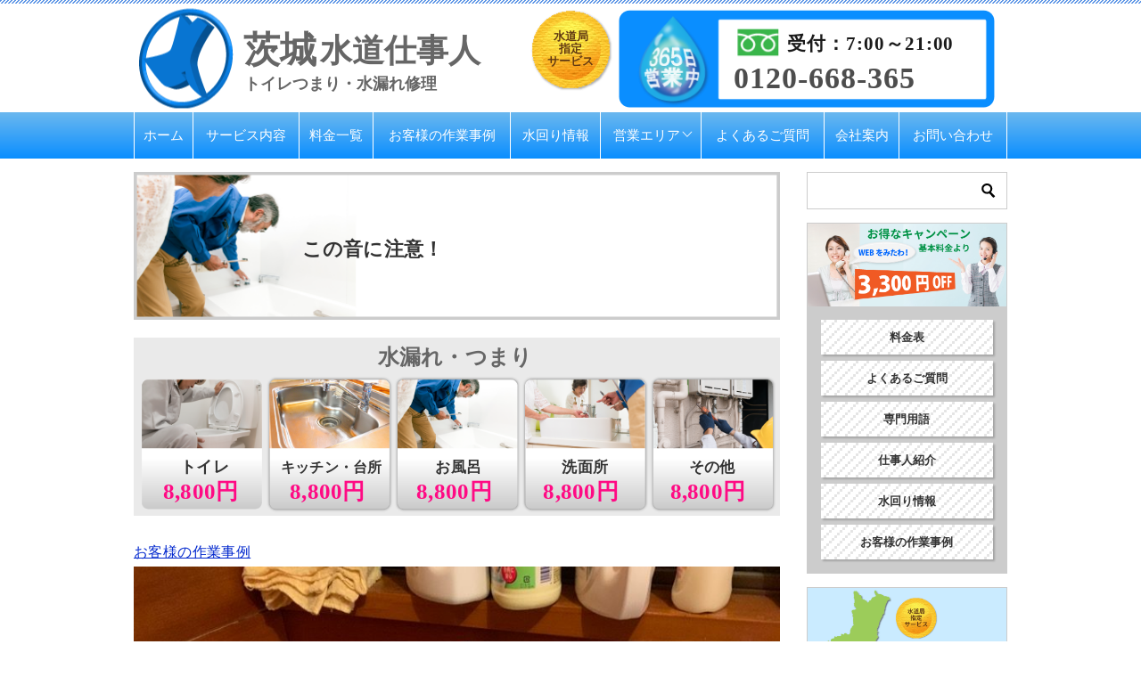

--- FILE ---
content_type: text/html; charset=UTF-8
request_url: https://ibaraki-suido-expert.com/work-example/1451/
body_size: 17627
content:
<!doctype html>
<html dir="ltr" lang="ja" class="col2">
<head>


<!-- Google Tag Manager -->

<!-- End Google Tag Manager -->	<meta charset="UTF-8">
	<meta name="viewport" content="width=device-width, initial-scale=1">
	<link rel="profile" href="http://gmpg.org/xfn/11">

	<link media="all" href="https://ibaraki-suido-expert.com/wp-content/cache/autoptimize/css/autoptimize_4555d51c7e2f7b0b935728238cc11fa6.css" rel="stylesheet"><title>水戸市の洗濯つまりを修理しました</title>
<style type="text/css">.color01{color: #5993e5;}.color02{color: #5993e5;}.color03{color: #b3e4e6;}.color04{color: #fff9f9;}.color05{color: #f3f7f9;}.color06{color: #ffffff;}.color07{color: ;}q{background: #ffffff;}table:not(.review-table) thead th{border-color: #5993e5;background-color: #5993e5;}a:hover,a:active,a:focus{color: #5993e5;}.keni-header_wrap{background-image: linear-gradient(-45deg,#fff 25%,#5993e5 25%, #5993e5 50%,#fff 50%, #fff 75%,#5993e5 75%, #5993e5);}.keni-header_cont .header-mail .btn_header{color: #5993e5;}.site-title > a span{color: #5993e5;}.keni-breadcrumb-list li a:hover,.keni-breadcrumb-list li a:active,.keni-breadcrumb-list li a:focus{color: #5993e5;}.keni-section h1:not(.title_no-style){background-image: linear-gradient(-45deg,#fff 25%,#5993e5 25%, #5993e5 50%,#fff 50%, #fff 75%,#5993e5 75%, #5993e5);}.archive_title{background-image: linear-gradient(-45deg,#fff 25%,#5993e5 25%, #5993e5 50%,#fff 50%, #fff 75%,#5993e5 75%, #5993e5);} h2:not(.title_no-style){background: #5993e5;}.profile-box-title {background: #5993e5;}.keni-related-title {background: #5993e5;}.comments-area h2 {background: #5993e5;}h3:not(.title_no-style){border-top-color: #5993e5;border-bottom-color: #5993e5;color: #5993e5;}h4:not(.title_no-style){border-bottom-color: #5993e5;color: #5993e5;}h5:not(.title_no-style){color: #5993e5;}.keni-section h1 a:hover,.keni-section h1 a:active,.keni-section h1 a:focus,.keni-section h3 a:hover,.keni-section h3 a:active,.keni-section h3 a:focus,.keni-section h4 a:hover,.keni-section h4 a:active,.keni-section h4 a:focus,.keni-section h5 a:hover,.keni-section h5 a:active,.keni-section h5 a:focus,.keni-section h6 a:hover,.keni-section h6 a:active,.keni-section h6 a:focus{color: #5993e5;}.keni-section .sub-section_title {background: ;}.btn_style01{border-color: #5993e5;color: #5993e5;}.btn_style02{border-color: #5993e5;color: #5993e5;}.btn_style03{background: #5993e5;}.entry-list .entry_title a:hover,.entry-list .entry_title a:active,.entry-list .entry_title a:focus{color: #5993e5;}.ently_read-more .btn{border-color: #5993e5;color: #5993e5;}.profile-box{background-color: #f3f7f9;}.advance-billing-box_next-title{color: #b3e4e6;}.step-chart li:nth-child(2){background-color: #fff9f9;}.step-chart_style01 li:nth-child(2)::after,.step-chart_style02 li:nth-child(2)::after{border-top-color: #fff9f9;}.step-chart li:nth-child(3){background-color: #b3e4e6;}.step-chart_style01 li:nth-child(3)::after,.step-chart_style02 li:nth-child(3)::after{border-top-color: #b3e4e6;}.step-chart li:nth-child(4){background-color: #5993e5;}.step-chart_style01 li:nth-child(4)::after,.step-chart_style02 li:nth-child(4)::after{border-top-color: #5993e5;}.toc-area_inner .toc-area_list > li::before{background: #5993e5;}.toc_title{color: #5993e5;}.list_style02 li::before{background: #5993e5;}.dl_style02 dt{background: #5993e5;}.dl_style02 dd{background: #fff9f9;}.accordion-list dt{background: #5993e5;}.ranking-list .review_desc_title{color: #5993e5;}.review_desc{background-color: #f3f7f9;}.item-box .item-box_title{color: #5993e5;}.item-box02{background-image: linear-gradient(-45deg,#fff 25%,#5993e5 25%, #5993e5 50%,#fff 50%, #fff 75%,#5993e5 75%, #5993e5);}.item-box02 .item-box_inner{background-color: #f3f7f9;}.item-box02 .item-box_title{background-color: #5993e5;}.item-box03 .item-box_title{background-color: #5993e5;}.box_style01{background-image: linear-gradient(-45deg,#fff 25%,#5993e5 25%, #5993e5 50%,#fff 50%, #fff 75%,#5993e5 75%, #5993e5);}.box_style01 .box_inner{background-color: #f3f7f9;}.box_style03{background: #f3f7f9;}.box_style06{background-color: #f3f7f9;}.cast-box{background-image: linear-gradient(-45deg,#fff 25%,#5993e5 25%, #5993e5 50%,#fff 50%, #fff 75%,#5993e5 75%, #5993e5);}.cast-box .cast_name,.cast-box_sub .cast_name{color: #5993e5;}.widget .cast-box_sub .cast-box_sub_title{background-image: linear-gradient(-45deg,#5993e5 25%, #5993e5 50%,#fff 50%, #fff 75%,#5993e5 75%, #5993e5);}.voice_styl02{background-color: #f3f7f9;}.voice_styl03{background-image: linear-gradient(-45deg,#fff 25%,#f3f7f9 25%, #f3f7f9 50%,#fff 50%, #fff 75%,#f3f7f9 75%, #f3f7f9);}.voice-box .voice_title{color: #5993e5;}.chat_style02 .bubble{background-color: #5993e5;}.chat_style02 .bubble .bubble_in{border-color: #5993e5;}.related-entry-list.related-entry_title a:hover,.related-entry-list .related-entry_title a:active,.related-entry-list .related-entry_title a:focus{color: #5993e5;}.interval01 span{background-color: #5993e5;}.interval02 span{background-color: #5993e5;}.page-nav .current,.page-nav li a:hover,.page-nav li a:active,.page-nav li a:focus{background: #5993e5;}.page-nav-bf .page-nav_next:hover,.page-nav-bf .page-nav_next:active,.page-nav-bf .page-nav_next:focus,.page-nav-bf .page-nav_prev:hover,.page-nav-bf .page-nav_prev:active,.page-nav-bf .page-nav_prev:focus{color: #5993e5;}.commentary-box .commentary-box_title{color: #5993e5;}.calendar tfoot td a:hover,.calendar tfoot td a:active,.calendar tfoot td a:focus{color: #5993e5;}.form-mailmaga .form-mailmaga_title{color: #5993e5;}.form-login .form-login_title{color: #5993e5;}.form-login-item .form-login_title{color: #5993e5;}.contact-box{background-image: linear-gradient(-45deg,#fff 25%, #5993e5 25%, #5993e5 50%,#fff 50%, #fff 75%,#5993e5 75%, #5993e5);}.contact-box_inner{background-color: #f3f7f9;}.contact-box .contact-box-title{background-color: #5993e5;}.contact-box_tel{color: #5993e5;}.widget_recent_entries .keni-section ul li a:hover,.widget_recent_entries .keni-section ul li a:active,.widget_recent_entries .keni-section ul li a:focus,.widget_archive .keni-section > ul li a:hover,.widget_archive .keni-section > ul li a:active,.widget_archive .keni-section > ul li a:focus,.widget_categories .keni-section > ul li a:hover,.widget_categories .keni-section > ul li a:active,.widget_categories .keni-section > ul li a:focus{color: #5993e5;}.tagcloud a::before{color: #5993e5;}.widget_recent_entries_img .list_widget_recent_entries_img .widget_recent_entries_img_entry_title a:hover,.widget_recent_entries_img .list_widget_recent_entries_img .widget_recent_entries_img_entry_title a:active,.widget_recent_entries_img .list_widget_recent_entries_img .widget_recent_entries_img_entry_title a:focus{color: #5993e5;}.keni-link-card_title a:hover,.keni-link-card_title a:active,.keni-link-card_title a:focus{color: #5993e5;}@media (min-width : 768px){.keni-gnav_inner li a:hover,.keni-gnav_inner li a:active,.keni-gnav_inner li a:focus{border-bottom-color: #5993e5;}.step-chart_style02 li:nth-child(2)::after{border-left-color: #fff9f9;}.step-chart_style02 li:nth-child(3)::after{border-left-color: #b3e4e6;}.step-chart_style02 li:nth-child(4)::after{border-left-color: #5993e5;}.col1 .contact-box_tel{color: #5993e5;}.step-chart_style02 li:nth-child(1)::after,.step-chart_style02 li:nth-child(2)::after,.step-chart_style02 li:nth-child(3)::after,.step-chart_style02 li:nth-child(4)::after{border-top-color: transparent;}}@media (min-width : 920px){.contact-box_tel{color: #5993e5;}}</style>	<style>img:is([sizes="auto" i], [sizes^="auto," i]) { contain-intrinsic-size: 3000px 1500px }</style>
	
		<!-- All in One SEO 4.9.3 - aioseo.com -->
	<meta name="description" content="今回の水回りの修理事例は一般家屋での洗濯排水のつまりのトラブルです。場所は茨城県水戸市。水戸市は県央地域にある茨城県の県庁所在地として古くから発展している街です。徳川家ゆかりの地として有名であり、梅で有名な偕楽園などの観光名所も有しているエリアとなっています。 水戸市内にお住いのお客様から一本の電話がありました。お話によると，洗濯機を回している最中に急に警告音がピーピーと鳴り響きそのまま運転が停止してしまったそうです。" />
	<meta name="robots" content="max-snippet:-1, max-image-preview:large, max-video-preview:-1" />
	<meta name="author" content="masamichiasakawa@gmail.com"/>
	<meta name="google-site-verification" content="kRPUQspvLGqtUV7NxRx7u-iXtYSpzM6MFztzpKIfcSA" />
	<meta name="keywords" content="つまり,水戸市,洗濯" />
	<link rel="canonical" href="https://ibaraki-suido-expert.com/work-example/1451/" />
	<meta name="generator" content="All in One SEO (AIOSEO) 4.9.3" />
		<script type="application/ld+json" class="aioseo-schema">
			{"@context":"https:\/\/schema.org","@graph":[{"@type":"Article","@id":"https:\/\/ibaraki-suido-expert.com\/work-example\/1451\/#article","name":"\u6c34\u6238\u5e02\u306e\u6d17\u6fef\u3064\u307e\u308a\u3092\u4fee\u7406\u3057\u307e\u3057\u305f","headline":"\u3053\u306e\u97f3\u306b\u6ce8\u610f\uff01","author":{"@id":"https:\/\/ibaraki-suido-expert.com\/author\/masamichiasakawagmail-com\/#author"},"publisher":{"@id":"https:\/\/ibaraki-suido-expert.com\/#organization"},"image":{"@type":"ImageObject","url":"https:\/\/ibaraki-suido-expert.com\/wp-content\/uploads\/2019\/06\/IMG_0357.jpg","width":768,"height":1024,"caption":"\u6c34\u6238\u5e02\u306e\u6d17\u6fef\u3064\u307e\u308a"},"datePublished":"2019-06-26T11:32:26+09:00","dateModified":"2021-02-15T21:59:21+09:00","inLanguage":"ja","mainEntityOfPage":{"@id":"https:\/\/ibaraki-suido-expert.com\/work-example\/1451\/#webpage"},"isPartOf":{"@id":"https:\/\/ibaraki-suido-expert.com\/work-example\/1451\/#webpage"},"articleSection":"\u304a\u5ba2\u69d8\u306e\u4f5c\u696d\u4e8b\u4f8b, \u3064\u307e\u308a, \u6c34\u6238\u5e02, \u6d17\u6fef"},{"@type":"BreadcrumbList","@id":"https:\/\/ibaraki-suido-expert.com\/work-example\/1451\/#breadcrumblist","itemListElement":[{"@type":"ListItem","@id":"https:\/\/ibaraki-suido-expert.com#listItem","position":1,"name":"Home","item":"https:\/\/ibaraki-suido-expert.com","nextItem":{"@type":"ListItem","@id":"https:\/\/ibaraki-suido-expert.com\/work-example\/#listItem","name":"\u304a\u5ba2\u69d8\u306e\u4f5c\u696d\u4e8b\u4f8b"}},{"@type":"ListItem","@id":"https:\/\/ibaraki-suido-expert.com\/work-example\/#listItem","position":2,"name":"\u304a\u5ba2\u69d8\u306e\u4f5c\u696d\u4e8b\u4f8b","item":"https:\/\/ibaraki-suido-expert.com\/work-example\/","nextItem":{"@type":"ListItem","@id":"https:\/\/ibaraki-suido-expert.com\/work-example\/1451\/#listItem","name":"\u3053\u306e\u97f3\u306b\u6ce8\u610f\uff01"},"previousItem":{"@type":"ListItem","@id":"https:\/\/ibaraki-suido-expert.com#listItem","name":"Home"}},{"@type":"ListItem","@id":"https:\/\/ibaraki-suido-expert.com\/work-example\/1451\/#listItem","position":3,"name":"\u3053\u306e\u97f3\u306b\u6ce8\u610f\uff01","previousItem":{"@type":"ListItem","@id":"https:\/\/ibaraki-suido-expert.com\/work-example\/#listItem","name":"\u304a\u5ba2\u69d8\u306e\u4f5c\u696d\u4e8b\u4f8b"}}]},{"@type":"Organization","@id":"https:\/\/ibaraki-suido-expert.com\/#organization","name":"\u682a\u5f0f\u4f1a\u793e\u30aa\u30fc\u30b1\u30fc\u7ba1\u7406","description":"\u6c34\u6f0f\u308c\u3001\u8a70\u307e\u308a\u3067\u56f0\u3063\u305f\u6642\u306b\u306f\u6c34\u9053\u4ed5\u4e8b\u4eba\u306b\u304a\u4efb\u305b\u304f\u3060\u3055\u3044\u3002","url":"https:\/\/ibaraki-suido-expert.com\/","telephone":"+81367461818","logo":{"@type":"ImageObject","url":"https:\/\/ibaraki-suido-expert.com\/wp-content\/uploads\/2019\/03\/cropped-logo-1.png","@id":"https:\/\/ibaraki-suido-expert.com\/work-example\/1451\/#organizationLogo","width":108,"height":112},"image":{"@id":"https:\/\/ibaraki-suido-expert.com\/work-example\/1451\/#organizationLogo"}},{"@type":"Person","@id":"https:\/\/ibaraki-suido-expert.com\/author\/masamichiasakawagmail-com\/#author","url":"https:\/\/ibaraki-suido-expert.com\/author\/masamichiasakawagmail-com\/","name":"masamichiasakawa@gmail.com"},{"@type":"WebPage","@id":"https:\/\/ibaraki-suido-expert.com\/work-example\/1451\/#webpage","url":"https:\/\/ibaraki-suido-expert.com\/work-example\/1451\/","name":"\u6c34\u6238\u5e02\u306e\u6d17\u6fef\u3064\u307e\u308a\u3092\u4fee\u7406\u3057\u307e\u3057\u305f","description":"\u4eca\u56de\u306e\u6c34\u56de\u308a\u306e\u4fee\u7406\u4e8b\u4f8b\u306f\u4e00\u822c\u5bb6\u5c4b\u3067\u306e\u6d17\u6fef\u6392\u6c34\u306e\u3064\u307e\u308a\u306e\u30c8\u30e9\u30d6\u30eb\u3067\u3059\u3002\u5834\u6240\u306f\u8328\u57ce\u770c\u6c34\u6238\u5e02\u3002\u6c34\u6238\u5e02\u306f\u770c\u592e\u5730\u57df\u306b\u3042\u308b\u8328\u57ce\u770c\u306e\u770c\u5e81\u6240\u5728\u5730\u3068\u3057\u3066\u53e4\u304f\u304b\u3089\u767a\u5c55\u3057\u3066\u3044\u308b\u8857\u3067\u3059\u3002\u5fb3\u5ddd\u5bb6\u3086\u304b\u308a\u306e\u5730\u3068\u3057\u3066\u6709\u540d\u3067\u3042\u308a\u3001\u6885\u3067\u6709\u540d\u306a\u5055\u697d\u5712\u306a\u3069\u306e\u89b3\u5149\u540d\u6240\u3082\u6709\u3057\u3066\u3044\u308b\u30a8\u30ea\u30a2\u3068\u306a\u3063\u3066\u3044\u307e\u3059\u3002 \u6c34\u6238\u5e02\u5185\u306b\u304a\u4f4f\u3044\u306e\u304a\u5ba2\u69d8\u304b\u3089\u4e00\u672c\u306e\u96fb\u8a71\u304c\u3042\u308a\u307e\u3057\u305f\u3002\u304a\u8a71\u306b\u3088\u308b\u3068\uff0c\u6d17\u6fef\u6a5f\u3092\u56de\u3057\u3066\u3044\u308b\u6700\u4e2d\u306b\u6025\u306b\u8b66\u544a\u97f3\u304c\u30d4\u30fc\u30d4\u30fc\u3068\u9cf4\u308a\u97ff\u304d\u305d\u306e\u307e\u307e\u904b\u8ee2\u304c\u505c\u6b62\u3057\u3066\u3057\u307e\u3063\u305f\u305d\u3046\u3067\u3059\u3002","inLanguage":"ja","isPartOf":{"@id":"https:\/\/ibaraki-suido-expert.com\/#website"},"breadcrumb":{"@id":"https:\/\/ibaraki-suido-expert.com\/work-example\/1451\/#breadcrumblist"},"author":{"@id":"https:\/\/ibaraki-suido-expert.com\/author\/masamichiasakawagmail-com\/#author"},"creator":{"@id":"https:\/\/ibaraki-suido-expert.com\/author\/masamichiasakawagmail-com\/#author"},"image":{"@type":"ImageObject","url":"https:\/\/ibaraki-suido-expert.com\/wp-content\/uploads\/2019\/06\/IMG_0357.jpg","@id":"https:\/\/ibaraki-suido-expert.com\/work-example\/1451\/#mainImage","width":768,"height":1024,"caption":"\u6c34\u6238\u5e02\u306e\u6d17\u6fef\u3064\u307e\u308a"},"primaryImageOfPage":{"@id":"https:\/\/ibaraki-suido-expert.com\/work-example\/1451\/#mainImage"},"datePublished":"2019-06-26T11:32:26+09:00","dateModified":"2021-02-15T21:59:21+09:00"},{"@type":"WebSite","@id":"https:\/\/ibaraki-suido-expert.com\/#website","url":"https:\/\/ibaraki-suido-expert.com\/","name":"\u8328\u57ce \u30c8\u30a4\u30ec\u3064\u307e\u308a\u30fb\u6c34\u6f0f\u308c\u4fee\u7406\u30fb\u6c34\u306e\u30c8\u30e9\u30d6\u30eb\uff5c\u3044\u3070\u3089\u304e\u6c34\u9053\u4ed5\u4e8b\u4eba","description":"\u6c34\u6f0f\u308c\u3001\u8a70\u307e\u308a\u3067\u56f0\u3063\u305f\u6642\u306b\u306f\u6c34\u9053\u4ed5\u4e8b\u4eba\u306b\u304a\u4efb\u305b\u304f\u3060\u3055\u3044\u3002","inLanguage":"ja","publisher":{"@id":"https:\/\/ibaraki-suido-expert.com\/#organization"}}]}
		</script>
		<!-- All in One SEO -->

<link rel='dns-prefetch' href='//static.addtoany.com' />
<link rel='dns-prefetch' href='//stats.wp.com' />
<link rel='dns-prefetch' href='//v0.wordpress.com' />
<link rel="alternate" type="application/rss+xml" title="茨城 トイレつまり・水漏れ修理・水のトラブル｜いばらぎ水道仕事人 &raquo; フィード" href="https://ibaraki-suido-expert.com/feed/" />
<link rel="alternate" type="application/rss+xml" title="茨城 トイレつまり・水漏れ修理・水のトラブル｜いばらぎ水道仕事人 &raquo; コメントフィード" href="https://ibaraki-suido-expert.com/comments/feed/" />
<link rel="alternate" type="application/rss+xml" title="茨城 トイレつまり・水漏れ修理・水のトラブル｜いばらぎ水道仕事人 &raquo; この音に注意！ のコメントのフィード" href="https://ibaraki-suido-expert.com/work-example/1451/feed/" />
		<!-- This site uses the Google Analytics by MonsterInsights plugin v9.5.3 - Using Analytics tracking - https://www.monsterinsights.com/ -->
		<!-- Note: MonsterInsights is not currently configured on this site. The site owner needs to authenticate with Google Analytics in the MonsterInsights settings panel. -->
					<!-- No tracking code set -->
				<!-- / Google Analytics by MonsterInsights -->
		
<style id='wp-emoji-styles-inline-css' type='text/css'>

	img.wp-smiley, img.emoji {
		display: inline !important;
		border: none !important;
		box-shadow: none !important;
		height: 1em !important;
		width: 1em !important;
		margin: 0 0.07em !important;
		vertical-align: -0.1em !important;
		background: none !important;
		padding: 0 !important;
	}
</style>

<style id='classic-theme-styles-inline-css' type='text/css'>
/*! This file is auto-generated */
.wp-block-button__link{color:#fff;background-color:#32373c;border-radius:9999px;box-shadow:none;text-decoration:none;padding:calc(.667em + 2px) calc(1.333em + 2px);font-size:1.125em}.wp-block-file__button{background:#32373c;color:#fff;text-decoration:none}
</style>



<style id='jetpack-sharing-buttons-style-inline-css' type='text/css'>
.jetpack-sharing-buttons__services-list{display:flex;flex-direction:row;flex-wrap:wrap;gap:0;list-style-type:none;margin:5px;padding:0}.jetpack-sharing-buttons__services-list.has-small-icon-size{font-size:12px}.jetpack-sharing-buttons__services-list.has-normal-icon-size{font-size:16px}.jetpack-sharing-buttons__services-list.has-large-icon-size{font-size:24px}.jetpack-sharing-buttons__services-list.has-huge-icon-size{font-size:36px}@media print{.jetpack-sharing-buttons__services-list{display:none!important}}.editor-styles-wrapper .wp-block-jetpack-sharing-buttons{gap:0;padding-inline-start:0}ul.jetpack-sharing-buttons__services-list.has-background{padding:1.25em 2.375em}
</style>
<style id='global-styles-inline-css' type='text/css'>
:root{--wp--preset--aspect-ratio--square: 1;--wp--preset--aspect-ratio--4-3: 4/3;--wp--preset--aspect-ratio--3-4: 3/4;--wp--preset--aspect-ratio--3-2: 3/2;--wp--preset--aspect-ratio--2-3: 2/3;--wp--preset--aspect-ratio--16-9: 16/9;--wp--preset--aspect-ratio--9-16: 9/16;--wp--preset--color--black: #000000;--wp--preset--color--cyan-bluish-gray: #abb8c3;--wp--preset--color--white: #ffffff;--wp--preset--color--pale-pink: #f78da7;--wp--preset--color--vivid-red: #cf2e2e;--wp--preset--color--luminous-vivid-orange: #ff6900;--wp--preset--color--luminous-vivid-amber: #fcb900;--wp--preset--color--light-green-cyan: #7bdcb5;--wp--preset--color--vivid-green-cyan: #00d084;--wp--preset--color--pale-cyan-blue: #8ed1fc;--wp--preset--color--vivid-cyan-blue: #0693e3;--wp--preset--color--vivid-purple: #9b51e0;--wp--preset--gradient--vivid-cyan-blue-to-vivid-purple: linear-gradient(135deg,rgba(6,147,227,1) 0%,rgb(155,81,224) 100%);--wp--preset--gradient--light-green-cyan-to-vivid-green-cyan: linear-gradient(135deg,rgb(122,220,180) 0%,rgb(0,208,130) 100%);--wp--preset--gradient--luminous-vivid-amber-to-luminous-vivid-orange: linear-gradient(135deg,rgba(252,185,0,1) 0%,rgba(255,105,0,1) 100%);--wp--preset--gradient--luminous-vivid-orange-to-vivid-red: linear-gradient(135deg,rgba(255,105,0,1) 0%,rgb(207,46,46) 100%);--wp--preset--gradient--very-light-gray-to-cyan-bluish-gray: linear-gradient(135deg,rgb(238,238,238) 0%,rgb(169,184,195) 100%);--wp--preset--gradient--cool-to-warm-spectrum: linear-gradient(135deg,rgb(74,234,220) 0%,rgb(151,120,209) 20%,rgb(207,42,186) 40%,rgb(238,44,130) 60%,rgb(251,105,98) 80%,rgb(254,248,76) 100%);--wp--preset--gradient--blush-light-purple: linear-gradient(135deg,rgb(255,206,236) 0%,rgb(152,150,240) 100%);--wp--preset--gradient--blush-bordeaux: linear-gradient(135deg,rgb(254,205,165) 0%,rgb(254,45,45) 50%,rgb(107,0,62) 100%);--wp--preset--gradient--luminous-dusk: linear-gradient(135deg,rgb(255,203,112) 0%,rgb(199,81,192) 50%,rgb(65,88,208) 100%);--wp--preset--gradient--pale-ocean: linear-gradient(135deg,rgb(255,245,203) 0%,rgb(182,227,212) 50%,rgb(51,167,181) 100%);--wp--preset--gradient--electric-grass: linear-gradient(135deg,rgb(202,248,128) 0%,rgb(113,206,126) 100%);--wp--preset--gradient--midnight: linear-gradient(135deg,rgb(2,3,129) 0%,rgb(40,116,252) 100%);--wp--preset--font-size--small: 13px;--wp--preset--font-size--medium: 20px;--wp--preset--font-size--large: 36px;--wp--preset--font-size--x-large: 42px;--wp--preset--spacing--20: 0.44rem;--wp--preset--spacing--30: 0.67rem;--wp--preset--spacing--40: 1rem;--wp--preset--spacing--50: 1.5rem;--wp--preset--spacing--60: 2.25rem;--wp--preset--spacing--70: 3.38rem;--wp--preset--spacing--80: 5.06rem;--wp--preset--shadow--natural: 6px 6px 9px rgba(0, 0, 0, 0.2);--wp--preset--shadow--deep: 12px 12px 50px rgba(0, 0, 0, 0.4);--wp--preset--shadow--sharp: 6px 6px 0px rgba(0, 0, 0, 0.2);--wp--preset--shadow--outlined: 6px 6px 0px -3px rgba(255, 255, 255, 1), 6px 6px rgba(0, 0, 0, 1);--wp--preset--shadow--crisp: 6px 6px 0px rgba(0, 0, 0, 1);}:where(.is-layout-flex){gap: 0.5em;}:where(.is-layout-grid){gap: 0.5em;}body .is-layout-flex{display: flex;}.is-layout-flex{flex-wrap: wrap;align-items: center;}.is-layout-flex > :is(*, div){margin: 0;}body .is-layout-grid{display: grid;}.is-layout-grid > :is(*, div){margin: 0;}:where(.wp-block-columns.is-layout-flex){gap: 2em;}:where(.wp-block-columns.is-layout-grid){gap: 2em;}:where(.wp-block-post-template.is-layout-flex){gap: 1.25em;}:where(.wp-block-post-template.is-layout-grid){gap: 1.25em;}.has-black-color{color: var(--wp--preset--color--black) !important;}.has-cyan-bluish-gray-color{color: var(--wp--preset--color--cyan-bluish-gray) !important;}.has-white-color{color: var(--wp--preset--color--white) !important;}.has-pale-pink-color{color: var(--wp--preset--color--pale-pink) !important;}.has-vivid-red-color{color: var(--wp--preset--color--vivid-red) !important;}.has-luminous-vivid-orange-color{color: var(--wp--preset--color--luminous-vivid-orange) !important;}.has-luminous-vivid-amber-color{color: var(--wp--preset--color--luminous-vivid-amber) !important;}.has-light-green-cyan-color{color: var(--wp--preset--color--light-green-cyan) !important;}.has-vivid-green-cyan-color{color: var(--wp--preset--color--vivid-green-cyan) !important;}.has-pale-cyan-blue-color{color: var(--wp--preset--color--pale-cyan-blue) !important;}.has-vivid-cyan-blue-color{color: var(--wp--preset--color--vivid-cyan-blue) !important;}.has-vivid-purple-color{color: var(--wp--preset--color--vivid-purple) !important;}.has-black-background-color{background-color: var(--wp--preset--color--black) !important;}.has-cyan-bluish-gray-background-color{background-color: var(--wp--preset--color--cyan-bluish-gray) !important;}.has-white-background-color{background-color: var(--wp--preset--color--white) !important;}.has-pale-pink-background-color{background-color: var(--wp--preset--color--pale-pink) !important;}.has-vivid-red-background-color{background-color: var(--wp--preset--color--vivid-red) !important;}.has-luminous-vivid-orange-background-color{background-color: var(--wp--preset--color--luminous-vivid-orange) !important;}.has-luminous-vivid-amber-background-color{background-color: var(--wp--preset--color--luminous-vivid-amber) !important;}.has-light-green-cyan-background-color{background-color: var(--wp--preset--color--light-green-cyan) !important;}.has-vivid-green-cyan-background-color{background-color: var(--wp--preset--color--vivid-green-cyan) !important;}.has-pale-cyan-blue-background-color{background-color: var(--wp--preset--color--pale-cyan-blue) !important;}.has-vivid-cyan-blue-background-color{background-color: var(--wp--preset--color--vivid-cyan-blue) !important;}.has-vivid-purple-background-color{background-color: var(--wp--preset--color--vivid-purple) !important;}.has-black-border-color{border-color: var(--wp--preset--color--black) !important;}.has-cyan-bluish-gray-border-color{border-color: var(--wp--preset--color--cyan-bluish-gray) !important;}.has-white-border-color{border-color: var(--wp--preset--color--white) !important;}.has-pale-pink-border-color{border-color: var(--wp--preset--color--pale-pink) !important;}.has-vivid-red-border-color{border-color: var(--wp--preset--color--vivid-red) !important;}.has-luminous-vivid-orange-border-color{border-color: var(--wp--preset--color--luminous-vivid-orange) !important;}.has-luminous-vivid-amber-border-color{border-color: var(--wp--preset--color--luminous-vivid-amber) !important;}.has-light-green-cyan-border-color{border-color: var(--wp--preset--color--light-green-cyan) !important;}.has-vivid-green-cyan-border-color{border-color: var(--wp--preset--color--vivid-green-cyan) !important;}.has-pale-cyan-blue-border-color{border-color: var(--wp--preset--color--pale-cyan-blue) !important;}.has-vivid-cyan-blue-border-color{border-color: var(--wp--preset--color--vivid-cyan-blue) !important;}.has-vivid-purple-border-color{border-color: var(--wp--preset--color--vivid-purple) !important;}.has-vivid-cyan-blue-to-vivid-purple-gradient-background{background: var(--wp--preset--gradient--vivid-cyan-blue-to-vivid-purple) !important;}.has-light-green-cyan-to-vivid-green-cyan-gradient-background{background: var(--wp--preset--gradient--light-green-cyan-to-vivid-green-cyan) !important;}.has-luminous-vivid-amber-to-luminous-vivid-orange-gradient-background{background: var(--wp--preset--gradient--luminous-vivid-amber-to-luminous-vivid-orange) !important;}.has-luminous-vivid-orange-to-vivid-red-gradient-background{background: var(--wp--preset--gradient--luminous-vivid-orange-to-vivid-red) !important;}.has-very-light-gray-to-cyan-bluish-gray-gradient-background{background: var(--wp--preset--gradient--very-light-gray-to-cyan-bluish-gray) !important;}.has-cool-to-warm-spectrum-gradient-background{background: var(--wp--preset--gradient--cool-to-warm-spectrum) !important;}.has-blush-light-purple-gradient-background{background: var(--wp--preset--gradient--blush-light-purple) !important;}.has-blush-bordeaux-gradient-background{background: var(--wp--preset--gradient--blush-bordeaux) !important;}.has-luminous-dusk-gradient-background{background: var(--wp--preset--gradient--luminous-dusk) !important;}.has-pale-ocean-gradient-background{background: var(--wp--preset--gradient--pale-ocean) !important;}.has-electric-grass-gradient-background{background: var(--wp--preset--gradient--electric-grass) !important;}.has-midnight-gradient-background{background: var(--wp--preset--gradient--midnight) !important;}.has-small-font-size{font-size: var(--wp--preset--font-size--small) !important;}.has-medium-font-size{font-size: var(--wp--preset--font-size--medium) !important;}.has-large-font-size{font-size: var(--wp--preset--font-size--large) !important;}.has-x-large-font-size{font-size: var(--wp--preset--font-size--x-large) !important;}
:where(.wp-block-post-template.is-layout-flex){gap: 1.25em;}:where(.wp-block-post-template.is-layout-grid){gap: 1.25em;}
:where(.wp-block-columns.is-layout-flex){gap: 2em;}:where(.wp-block-columns.is-layout-grid){gap: 2em;}
:root :where(.wp-block-pullquote){font-size: 1.5em;line-height: 1.6;}
</style>








<link rel="canonical" href="https://ibaraki-suido-expert.com/work-example/1451/" />
<link rel="https://api.w.org/" href="https://ibaraki-suido-expert.com/wp-json/" /><link rel="alternate" title="JSON" type="application/json" href="https://ibaraki-suido-expert.com/wp-json/wp/v2/posts/1451" /><link rel="EditURI" type="application/rsd+xml" title="RSD" href="https://ibaraki-suido-expert.com/xmlrpc.php?rsd" />
<link rel='shortlink' href='https://wp.me/paV0u6-np' />
<link rel="alternate" title="oEmbed (JSON)" type="application/json+oembed" href="https://ibaraki-suido-expert.com/wp-json/oembed/1.0/embed?url=https%3A%2F%2Fibaraki-suido-expert.com%2Fwork-example%2F1451%2F" />
<link rel="alternate" title="oEmbed (XML)" type="text/xml+oembed" href="https://ibaraki-suido-expert.com/wp-json/oembed/1.0/embed?url=https%3A%2F%2Fibaraki-suido-expert.com%2Fwork-example%2F1451%2F&#038;format=xml" />
	<style>img#wpstats{display:none}</style>
		<link rel="apple-touch-icon" sizes="152x152" href="/wp-content/uploads/fbrfg/apple-touch-icon.png">
<link rel="icon" type="image/png" sizes="32x32" href="/wp-content/uploads/fbrfg/favicon-32x32.png">
<link rel="icon" type="image/png" sizes="16x16" href="/wp-content/uploads/fbrfg/favicon-16x16.png">
<link rel="manifest" href="/wp-content/uploads/fbrfg/site.webmanifest">
<link rel="shortcut icon" href="/wp-content/uploads/fbrfg/favicon.ico">
<meta name="msapplication-TileColor" content="#da532c">
<meta name="msapplication-config" content="/wp-content/uploads/fbrfg/browserconfig.xml">
<meta name="theme-color" content="#ffffff">
<!--OGP-->
<meta property="og:type" content="article" />
<meta property="og:url" content="https://ibaraki-suido-expert.com/work-example/1451/" />
        <meta property="og:title" content="この音に注意！"/>
        <meta property="og:description" content="今回の水回りの修理事例は一般家屋での洗濯排水のつまりのトラブルです。場所は茨城県水戸市。水戸市は県央地域にある茨城県の県庁所在地として古くから発展している街です。徳川家ゆかりの地として有名であり、梅で有名な偕楽園などの観光名所も有しているエリアとなっています。 水戸市内にお住いのお客様から一本の電話がありました。お話によると，洗濯機を回している最中に急に警告音がピーピーと鳴り響きそのまま運転が停止してしまったそうです。">
        <meta property="og:site_name" content="茨城 トイレつまり・水漏れ修理・水のトラブル｜いばらぎ水道仕事人">
        <meta property="og:image" content="https://ibaraki-suido-expert.com/wp-content/uploads/2019/06/IMG_0357.jpg">
        <meta property="og:locale" content="ja_JP">
		        <!--OGP-->
		            <!-- Twitter Cards -->
			                    <meta name="twitter:card" content="summary_large_image"/>
					                    <meta name="twitter:site" content="@ibarakisuido"/>
					            <!--/Twitter Cards-->
			<meta name="thumbnail" content="https://ibaraki-suido-expert.com/wp-content/uploads/2019/06/IMG_0357.jpg" /><meta name="google-site-verification" content="kRPUQspvLGqtUV7NxRx7u-iXtYSpzM6MFztzpKIfcSA" /></head>

<body class="wp-singular post-template-default single single-post postid-1451 single-format-standard wp-custom-logo wp-theme-suidou_wp_20190213"><!--ページの属性-->

<div id="top" class="keni-container">

<!--▼▼ ヘッダー ▼▼-->
<div class="keni-header_wrap">
	<div class="keni-header_outer">
		<p class="site-title">
			<a href="https://ibaraki-suido-expert.com/" rel="home">
				<svg version="1.1" xmlns="http://www.w3.org/2000/svg" xmlns:xlink="http://www.w3.org/1999/xlink" x="0px"
					 y="0px" width="394px" height="122px" viewBox="0 0 394 122" enable-background="new 0 0 394 122" xml:space="preserve">
				<text transform="matrix(1 0 0 1 123.1914 65.6924)"><tspan x="0" y="0" fill="#666666" font-family="'SourceHanSans-Bold-90ms-RKSJ-H'" font-size="41.3663">茨城</tspan><tspan x="85.835" y="-1.034" fill="#666666" font-family="'SourceHanSans-Bold-90ms-RKSJ-H'" font-size="35.621">水道仕事人</tspan></text>
				<text transform="matrix(1 0 0 1 123.8809 95.9175)" fill="#666
" font-family="'KozMinPro-Heavy-90ms-RKSJ-H'" font-size="18.0679">トイレつまり・水漏れ修理</text>
				<image overflow="visible" width="108" height="112" xlink:href="https://ibaraki-suido-expert.com/wp-content/themes/suidou_wp_20190213/images/common/logo.png"  transform="matrix(1 0 0 1 6 5.4561)">
				</image>
				</svg>
			</a>
		</p>
		<div class="float-right">
			<svg version="1.1" class="maru" xmlns="http://www.w3.org/2000/svg" xmlns:xlink="http://www.w3.org/1999/xlink" x="0px"
				 y="0px" width="97.346px" height="96.46px" viewBox="0 0 97.346 96.46" enable-background="new 0 0 97.346 96.46"
				 xml:space="preserve">
			<image overflow="visible" width="97" height="96" xlink:href="https://ibaraki-suido-expert.com/wp-content/themes/suidou_wp_20190213/images/common/specify_mark.png"  transform="matrix(1 0 0 1 0.1729 0.2295)">
			</image>
			<text transform="matrix(1 0 0 1 28.7041 38.4609)"><tspan x="0" y="0" fill="#603813" font-family="'SourceHanSans-Bold-90ms-RKSJ-H'" font-size="12.629">水道局</tspan><tspan x="6.314" y="14.032" fill="#603813" font-family="'SourceHanSans-Bold-90ms-RKSJ-H'" font-size="12.629">指定</tspan><tspan x="-6.314" y="28.064" fill="#603813" font-family="'SourceHanSans-Bold-90ms-RKSJ-H'" font-size="12.629">サービス</tspan></text>
			</svg>

<svg version="1.1" id="head-dial" xmlns="http://www.w3.org/2000/svg" xmlns:xlink="http://www.w3.org/1999/xlink" x="0px"
	 y="0px" width="440.998px" height="118.667px" viewBox="0 0 440.998 118.667" enable-background="new 0 0 440.998 118.667"
	 xml:space="preserve">
<path fill="#0A8EFF
" d="M436.307,104.197c0,6.584-5.338,11.921-11.922,11.921H17.586c-6.584,0-11.921-5.337-11.921-11.921V16.841
	c0-6.584,5.337-11.921,11.921-11.921h406.799c6.584,0,11.922,5.337,11.922,11.921V104.197z"/>
<image overflow="visible" width="441" height="119" xlink:href="https://ibaraki-suido-expert.com/wp-content/themes/suidou_wp_20190213/images/common/free_bg.png"  transform="matrix(1 0 0 1 0.4858 -0.5112)">
</image>
<text transform="matrix(1 0 0 1 136.8354 93.6816)" fill="#4D4D4D" font-family="'Ebrima-Bold'" font-size="35" letter-spacing="1">0120-668-365</text>
<text transform="matrix(1 0 0 1 198.1191 49.8232)"><tspan x="0" y="0" fill="#1A1A1A" font-family="'KozGoPro-Bold-90ms-RKSJ-H'" font-size="21" letter-spacing="1">受付：7:00～21:00</tspan></text>
</svg>


		</div>

	</div><!--keni-header_outer-->
</div><!--keni-header_wrap-->
<!--▲▲ ヘッダー ▲▲-->

<div id="click-space"></div>

<!--▼▼ グローバルナビ ▼▼-->
<div class="keni-gnav_wrap">
	<div class="keni-gnav_outer">
		<nav class="keni-gnav">
			<div class="keni-gnav_inner">

				<ul id="menu" class="keni-gnav_cont">
				<li id="menu-item-114" class="menu-item menu-item-type-custom menu-item-object-custom menu-item-home menu-item-114"><a href="https://ibaraki-suido-expert.com">ホーム</a></li>
<li id="menu-item-115" class="menu-item menu-item-type-post_type menu-item-object-page menu-item-115"><a href="https://ibaraki-suido-expert.com/services/">サービス内容</a></li>
<li id="menu-item-116" class="menu-item menu-item-type-post_type menu-item-object-page menu-item-116"><a href="https://ibaraki-suido-expert.com/prix/">料金一覧</a></li>
<li id="menu-item-131" class="menu-item menu-item-type-custom menu-item-object-custom menu-item-131"><a href="https://ibaraki-suido-expert.com/work-example/">お客様の作業事例</a></li>
<li id="menu-item-2329" class="menu-item menu-item-type-taxonomy menu-item-object-category menu-item-2329"><a href="https://ibaraki-suido-expert.com/information/">水回り情報</a></li>
<li id="menu-item-1731" class="menu-item menu-item-type-post_type menu-item-object-page menu-item-has-children menu-item-1731"><a href="https://ibaraki-suido-expert.com/services-area/">営業エリア</a>
<ul class="sub-menu">
	<li id="menu-item-1779" class="menu-item menu-item-type-post_type menu-item-object-page menu-item-1779"><a href="https://ibaraki-suido-expert.com/services-area/t-kasumigaura/">かすみがうら市</a></li>
	<li id="menu-item-1780" class="menu-item menu-item-type-post_type menu-item-object-page menu-item-1780"><a href="https://ibaraki-suido-expert.com/services-area/t-tsukubamirai/">つくばみらい市</a></li>
	<li id="menu-item-1781" class="menu-item menu-item-type-post_type menu-item-object-page menu-item-1781"><a href="https://ibaraki-suido-expert.com/services-area/t-tsukuba/">つくば市</a></li>
	<li id="menu-item-1782" class="menu-item menu-item-type-post_type menu-item-object-page menu-item-1782"><a href="https://ibaraki-suido-expert.com/services-area/t-hitachinaka/">ひたちなか市</a></li>
	<li id="menu-item-1783" class="menu-item menu-item-type-post_type menu-item-object-page menu-item-1783"><a href="https://ibaraki-suido-expert.com/services-area/t-shimotsumashi/">下妻市</a></li>
	<li id="menu-item-1784" class="menu-item menu-item-type-post_type menu-item-object-page menu-item-1784"><a href="https://ibaraki-suido-expert.com/services-area/t-kitaibaraki/">北茨城市</a></li>
	<li id="menu-item-1785" class="menu-item menu-item-type-post_type menu-item-object-page menu-item-1785"><a href="https://ibaraki-suido-expert.com/services-area/t-toride/">取手市</a></li>
	<li id="menu-item-1786" class="menu-item menu-item-type-post_type menu-item-object-page menu-item-1786"><a href="https://ibaraki-suido-expert.com/services-area/t-koga/">古河市</a></li>
	<li id="menu-item-1787" class="menu-item menu-item-type-post_type menu-item-object-page menu-item-1787"><a href="https://ibaraki-suido-expert.com/services-area/t-tsuchiura/">土浦市</a></li>
	<li id="menu-item-1788" class="menu-item menu-item-type-post_type menu-item-object-page menu-item-1788"><a href="https://ibaraki-suido-expert.com/services-area/t-bandou/">坂東市</a></li>
	<li id="menu-item-1789" class="menu-item menu-item-type-post_type menu-item-object-page menu-item-1789"><a href="https://ibaraki-suido-expert.com/services-area/t-moriya/">守谷市</a></li>
	<li id="menu-item-1790" class="menu-item menu-item-type-post_type menu-item-object-page menu-item-1790"><a href="https://ibaraki-suido-expert.com/services-area/t-omitama/">小美玉市</a></li>
	<li id="menu-item-1791" class="menu-item menu-item-type-post_type menu-item-object-page menu-item-1791"><a href="https://ibaraki-suido-expert.com/services-area/t-joso/">常総市</a></li>
	<li id="menu-item-1792" class="menu-item menu-item-type-post_type menu-item-object-page menu-item-1792"><a href="https://ibaraki-suido-expert.com/services-area/t-hitachioomiya/">常陸大宮市</a></li>
	<li id="menu-item-1793" class="menu-item menu-item-type-post_type menu-item-object-page menu-item-1793"><a href="https://ibaraki-suido-expert.com/services-area/t-hitachiota/">常陸太田市</a></li>
	<li id="menu-item-1794" class="menu-item menu-item-type-post_type menu-item-object-page menu-item-1794"><a href="https://ibaraki-suido-expert.com/services-area/t-hitachi/">日立市</a></li>
	<li id="menu-item-1795" class="menu-item menu-item-type-post_type menu-item-object-page menu-item-1795"><a href="https://ibaraki-suido-expert.com/services-area/t-sakuragawa/">桜川市</a></li>
	<li id="menu-item-1796" class="menu-item menu-item-type-post_type menu-item-object-page menu-item-1796"><a href="https://ibaraki-suido-expert.com/services-area/t-mito/">水戸市</a></li>
	<li id="menu-item-1797" class="menu-item menu-item-type-post_type menu-item-object-page menu-item-1797"><a href="https://ibaraki-suido-expert.com/services-area/t-itako/">潮来市</a></li>
	<li id="menu-item-1798" class="menu-item menu-item-type-post_type menu-item-object-page menu-item-1798"><a href="https://ibaraki-suido-expert.com/services-area/t-ushiku/">牛久市</a></li>
	<li id="menu-item-1799" class="menu-item menu-item-type-post_type menu-item-object-page menu-item-1799"><a href="https://ibaraki-suido-expert.com/services-area/t-ishioka/">石岡市</a></li>
	<li id="menu-item-1800" class="menu-item menu-item-type-post_type menu-item-object-page menu-item-1800"><a href="https://ibaraki-suido-expert.com/services-area/t-kamisu/">神栖市</a></li>
	<li id="menu-item-1801" class="menu-item menu-item-type-post_type menu-item-object-page menu-item-1801"><a href="https://ibaraki-suido-expert.com/services-area/t-inashiki/">稲敷市</a></li>
	<li id="menu-item-1802" class="menu-item menu-item-type-post_type menu-item-object-page menu-item-1802"><a href="https://ibaraki-suido-expert.com/services-area/t-kasama/">笠間市</a></li>
	<li id="menu-item-1803" class="menu-item menu-item-type-post_type menu-item-object-page menu-item-1803"><a href="https://ibaraki-suido-expert.com/services-area/t-chikusei/">筑西市</a></li>
	<li id="menu-item-1804" class="menu-item menu-item-type-post_type menu-item-object-page menu-item-1804"><a href="https://ibaraki-suido-expert.com/services-area/t-yuki/">結城市</a></li>
	<li id="menu-item-1805" class="menu-item menu-item-type-post_type menu-item-object-page menu-item-1805"><a href="https://ibaraki-suido-expert.com/services-area/t-namegata/">行方市</a></li>
	<li id="menu-item-1806" class="menu-item menu-item-type-post_type menu-item-object-page menu-item-1806"><a href="https://ibaraki-suido-expert.com/services-area/t-naka/">那珂市</a></li>
	<li id="menu-item-1807" class="menu-item menu-item-type-post_type menu-item-object-page menu-item-1807"><a href="https://ibaraki-suido-expert.com/services-area/t-hokota/">鉾田市</a></li>
	<li id="menu-item-1808" class="menu-item menu-item-type-post_type menu-item-object-page menu-item-1808"><a href="https://ibaraki-suido-expert.com/services-area/t-takahagi/">高萩市</a></li>
	<li id="menu-item-1809" class="menu-item menu-item-type-post_type menu-item-object-page menu-item-1809"><a href="https://ibaraki-suido-expert.com/services-area/t-kasimasi/">鹿嶋市</a></li>
	<li id="menu-item-1810" class="menu-item menu-item-type-post_type menu-item-object-page menu-item-1810"><a href="https://ibaraki-suido-expert.com/services-area/t-ryugasaki/">龍ケ崎市</a></li>
</ul>
</li>
<li id="menu-item-1811" class="menu-item menu-item-type-post_type menu-item-object-page menu-item-1811"><a href="https://ibaraki-suido-expert.com/faq/">よくあるご質問</a></li>
<li id="menu-item-1812" class="menu-item menu-item-type-post_type menu-item-object-page menu-item-1812"><a href="https://ibaraki-suido-expert.com/entreprise/">会社案内</a></li>
<li id="menu-item-1813" class="menu-item menu-item-type-post_type menu-item-object-page menu-item-1813"><a href="https://ibaraki-suido-expert.com/contact/">お問い合わせ</a></li>

				</ul>
			</div>
			<div class="keni-gnav_btn_wrap">
				<div class="keni-gnav_btn"><span class="keni-gnav_btn_icon-open"></span></div>
			</div>
		</nav>
	</div>
</div>



<div class="keni-main_wrap">
	<div class="keni-main_outer">

		<!--▼▼ メインコンテンツ ▼▼-->
		<main id="main" class="keni-main">
			<div class="keni-main_inner">

				<h1 class="page-title">
								<svg version="1.1" id="works-title" xmlns="http://www.w3.org/2000/svg" xmlns:xlink="http://www.w3.org/1999/xlink" x="0px"
	 y="0px" width="1000px" height="229px" viewBox="0 0 1000 229" enable-background="new 0 0 1000 229" xml:space="preserve">
<image overflow="visible" width="2000" height="1333" xlink:href="https://ibaraki-suido-expert.com/wp-content/themes/suidou_wp_20190213/images/common/p_45177861.jpg"  transform="matrix(0.1718 0 0 0.1718 0 0)">
</image>
	<path fill="#CCCCCC" d="M995,5v219H5V5H995 M1000,0H0v229h1000V0L1000,0z"/>
<text transform="matrix(1 0 0 1 260.001 129.7705)" fill="#333" font-family="'KozGoPro-Bold-90ms-RKSJ-H'" font-size="30">

												この音に注意！</text>
											  </svg>
												</h1>

												<div class="svg-box">
													<svg version="1.1" xmlns="http://www.w3.org/2000/svg" xmlns:xlink="http://www.w3.org/1999/xlink" x="0px"
														 y="0px" width="1024px" height="282px" viewBox="0 0 1024 282" enable-background="new 0 0 1024 282" xml:space="preserve">
													<rect x="-21" y="-21" fill="#eaeaea" width="1064" height="332"/>
													<image overflow="visible" width="1033" height="297" xlink:href="https://ibaraki-suido-expert.com/wp-content/themes/suidou_wp_20190213/images/common/image_001.png"  transform="matrix(1 0 0 1 -5 -5.1035)">
													</image>
				<a href="/prix/#n_1"><text transform="matrix(1 0 0 1 46.4824 255.2183)"><tspan x="0" y="0" fill="#FF0A84" font-family="'SourceHanSans-Heavy-90ms-RKSJ-H'" font-size="35">8,800円</tspan></text>
				<text transform="matrix(1 0 0 1 73.4678 212.6724)" fill="#333333" font-family="'SourceHanSans-Bold-90ms-RKSJ-H'" font-size="26">トイレ</text>
				</a><a href="/prix/#n_2"><text transform="matrix(1 0 0 1 247.2026 255.2183)"><tspan x="0" y="0" fill="#FF0A84" font-family="'SourceHanSans-Heavy-90ms-RKSJ-H'" font-size="35">8,800円</tspan></text>
				<text transform="matrix(1 0 0 1 232.689 212.6724)" fill="#333333" font-family="'SourceHanSans-Bold-90ms-RKSJ-H'" font-size="23">キッチン・台所</text>
				</a><a href="/prix/#n_3"><text transform="matrix(1 0 0 1 477.9102 212.6724)" fill="#333333" font-family="'SourceHanSans-Bold-90ms-RKSJ-H'" font-size="24">お風呂</text>
				<text transform="matrix(1 0 0 1 448.0137 255.2183)"><tspan x="0" y="0" fill="#FF0A84" font-family="'SourceHanSans-Heavy-90ms-RKSJ-H'" font-size="35">8,800円</tspan></text>
				</a><a href="/prix/#n_4"><text transform="matrix(1 0 0 1 678.6309 212.6724)" fill="#333333" font-family="'SourceHanSans-Bold-90ms-RKSJ-H'" font-size="24">洗面所</text>
				<text transform="matrix(1 0 0 1 648.6455 255.2183)"><tspan x="0" y="0" fill="#FF0A84" font-family="'SourceHanSans-Heavy-90ms-RKSJ-H'" font-size="35">8,800円</tspan></text>
				</a><a href="/prix/#n_5"><text transform="matrix(1 0 0 1 879.3525 212.6724)" fill="#333333" font-family="'SourceHanSans-Bold-90ms-RKSJ-H'" font-size="24">その他</text>
				<text transform="matrix(1 0 0 1 849.6455 255.2183)"><tspan x="0" y="0" fill="#FF0A84" font-family="'SourceHanSans-Heavy-90ms-RKSJ-H'" font-size="35">8,800円</tspan></text></a>
				<text transform="matrix(1 0 0 1 386.293 41.9907)" fill="#666" font-family="'SourceHanSans-Heavy-90ms-RKSJ-H'" font-size="34">水漏れ・つまり</text>
													</svg></div>

				<aside class="free-area free-area_before-title">
									</aside><!-- #secondary -->
<a href="https://ibaraki-suido-expert.com/work-example/" rel="category tag">お客様の作業事例</a>		<article class="post-1451 post type-post status-publish format-standard has-post-thumbnail category-work-example tag-78 tag-23 tag-80 keni-section" itemscope itemtype="http://schema.org/Article">
<meta itemscope itemprop="mainEntityOfPage"  itemType="https://schema.org/WebPage" itemid="https://ibaraki-suido-expert.com/work-example/1451/" />

<div class="keni-section_wrap article_wrap">
	<div class="keni-section">

		<header class="article-header">
			<!--<h2 class="entry_title" itemprop="headline">この音に注意！</h2>-->
			<div class="entry_status">
		<ul class="entry_date">
				<li class="entry_date_item">公開日：<time itemprop="datePublished" datetime="2019年6月26日">2019年6月26日</time></li>	</ul>
		<ul class="entry_category">
		<li class="entry_category_item work-example" style="background-color: #f0efe9;"><a href="https://ibaraki-suido-expert.com/work-example/" style="color: #0329ce;">お客様の作業事例</a></li>	</ul>
</div>						<aside class="sns-btn_wrap">
    <div class="sns-btn_tw" data-url="https://ibaraki-suido-expert.com/work-example/1451/" data-title="この音に注意！"></div>
    <div class="sns-btn_fb" data-url="https://ibaraki-suido-expert.com/work-example/1451/" data-title="この音に注意！"></div>
    <div class="sns-btn_hatena" data-url="https://ibaraki-suido-expert.com/work-example/1451/" data-title="この音に注意！"></div>
    <div class="sns-btn_gplus" data-url="https://ibaraki-suido-expert.com/work-example/1451/" data-title="この音に注意！"></div>
</aside>					</header><!-- .article-header -->

		<div class="article-body" itemprop="articleBody">
			
			<div class="article-visual" itemprop="image" itemscope itemtype="https://schema.org/ImageObject">
				<img src="https://ibaraki-suido-expert.com/wp-content/uploads/2019/06/IMG_0357-768x1024.jpg" alt="この音に注意！" />
				<meta itemprop="url" content="https://ibaraki-suido-expert.com/wp-content/uploads/2019/06/IMG_0357-768x1024.jpg">
				<meta itemprop="width" content="768">
				<meta itemprop="height" content="1024">
			</div>
			
			<div class="addtoany_share_save_container addtoany_content addtoany_content_top"><div class="a2a_kit a2a_kit_size_32 addtoany_list" data-a2a-url="https://ibaraki-suido-expert.com/work-example/1451/" data-a2a-title="この音に注意！"><a class="a2a_button_twitter" href="https://www.addtoany.com/add_to/twitter?linkurl=https%3A%2F%2Fibaraki-suido-expert.com%2Fwork-example%2F1451%2F&amp;linkname=%E3%81%93%E3%81%AE%E9%9F%B3%E3%81%AB%E6%B3%A8%E6%84%8F%EF%BC%81" title="Twitter" rel="nofollow noopener" target="_blank"></a><a class="a2a_button_line" href="https://www.addtoany.com/add_to/line?linkurl=https%3A%2F%2Fibaraki-suido-expert.com%2Fwork-example%2F1451%2F&amp;linkname=%E3%81%93%E3%81%AE%E9%9F%B3%E3%81%AB%E6%B3%A8%E6%84%8F%EF%BC%81" title="Line" rel="nofollow noopener" target="_blank"></a><a class="a2a_button_facebook" href="https://www.addtoany.com/add_to/facebook?linkurl=https%3A%2F%2Fibaraki-suido-expert.com%2Fwork-example%2F1451%2F&amp;linkname=%E3%81%93%E3%81%AE%E9%9F%B3%E3%81%AB%E6%B3%A8%E6%84%8F%EF%BC%81" title="Facebook" rel="nofollow noopener" target="_blank"></a></div></div><p><span>今回の水回りの修理事例は一般家屋での<span class="line-pink">洗濯排水のつまり</span>のトラブルです。場所は茨城県水戸市。水戸市は県央地域にある茨城県の県庁所在地として古くから発展している街です。徳川家ゆかりの地として有名であり、梅で有名な偕楽園などの観光名所も有しているエリアとなっています。 水戸市内にお住いのお客様から一本の電話がありました。お話によると，洗濯機を回している最中に急に警告音がピーピーと鳴り響きそのまま運転が停止してしまったそうです。</span></p>
<p><span>エラー音の正体は<span class="line-lime">排水を流し混んでいるパイプ</span>のつまりでした。以前から、何度か警告音がなって運転が急停止してしまったことがあったそうですが、適当に排水ホースが入っているトラップ部分を取り外してパイプ洗浄液を流して対処していたそうです。その度に、排水の流れが回復するので特に気にもとめずに繰り返し洗浄液を使っておられたとのことでした。</span></p>
<p><span> しかし，今回はどうやらいつもと様相が違いそれらの薬品を使用していつものように流してもつまりが取れず良くなってくれないということで、慌ててお私共への電話での修理ご依頼となりました。<span class="line-blue">10年以上住まわれている</span>ご家庭では非常に発生しやすいでもあるので特に珍しい症状ではありません。ですが、一旦症状が悪化してしまうと洗濯ができなくなってしまうので特に大家族のお宅では大変なトラブルとなってしまいます。</span></p>
<p><span>一刻も早く修理が必要となるため、その日のうちに現場に向かいました。 お客様のご自宅に到着して、すぐに作業を始めます。まずは点検から。洗濯機は脱水が半ばの状態で停止していました。まず中身を取り出してから洗濯機を軽くし防水パンの上から動かして排水トラップを作業しやすいように露出しました。排水口のつまりを<span class="line-gray">トーラーという特殊な器具</span>を使用して排水管内部のヘドロ状の汚れを取り除きました。</span></p>
<p><span>少しずつ慎重に作業を行うので時間はかかりますが、ここで少しでも汚れを残してしまうと、再びその部分にヘドロが付着するのですぐにいまたつまりが発生してしまうので丁寧な作業をすることが重要になります。</span></p>
<p><span> 1時間ほど時間をかけて、つまりの作業を行い無事に完全につまりで塞がれていた排水管を開通させることができました。排水トラップを元どおりに組み立てなおして排水ホースを接続し、作業はこれで完了となります。洗濯機を最初から運転して通常作動するかどうかを最終確認してこの日の出張サービスは終了となりました。</span></p>
<h4>出動エリア</h4>
<p><a href="https://ibaraki-suido-expert.com/services-area/t-mito/">水戸市</a></p>
<div class="addtoany_share_save_container addtoany_content addtoany_content_bottom"><div class="a2a_kit a2a_kit_size_32 addtoany_list" data-a2a-url="https://ibaraki-suido-expert.com/work-example/1451/" data-a2a-title="この音に注意！"><a class="a2a_button_twitter" href="https://www.addtoany.com/add_to/twitter?linkurl=https%3A%2F%2Fibaraki-suido-expert.com%2Fwork-example%2F1451%2F&amp;linkname=%E3%81%93%E3%81%AE%E9%9F%B3%E3%81%AB%E6%B3%A8%E6%84%8F%EF%BC%81" title="Twitter" rel="nofollow noopener" target="_blank"></a><a class="a2a_button_line" href="https://www.addtoany.com/add_to/line?linkurl=https%3A%2F%2Fibaraki-suido-expert.com%2Fwork-example%2F1451%2F&amp;linkname=%E3%81%93%E3%81%AE%E9%9F%B3%E3%81%AB%E6%B3%A8%E6%84%8F%EF%BC%81" title="Line" rel="nofollow noopener" target="_blank"></a><a class="a2a_button_facebook" href="https://www.addtoany.com/add_to/facebook?linkurl=https%3A%2F%2Fibaraki-suido-expert.com%2Fwork-example%2F1451%2F&amp;linkname=%E3%81%93%E3%81%AE%E9%9F%B3%E3%81%AB%E6%B3%A8%E6%84%8F%EF%BC%81" title="Facebook" rel="nofollow noopener" target="_blank"></a></div></div><div class='code-block code-block-2' style='margin: 8px auto; text-align: center; display: block; clear: both;'>
<a href="https://ibaraki-suido-expert.com/">茨城のトイレのつまり・水漏れは、水道修理の専門業者「いばらぎ水道仕事人」</a></div>
<!-- CONTENT END 1 -->

		</div><!-- .article-body -->

	        <div class="post-tag">
			<dl>
				<dt>タグ</dt>
				<dd>
					<ul>
								            <li >
			                <a href="https://ibaraki-suido-expert.com/tag/%e3%81%a4%e3%81%be%e3%82%8a/"  rel="tag">つまり</a>
			            </li>
									            <li >
			                <a href="https://ibaraki-suido-expert.com/tag/%e6%b0%b4%e6%88%b8%e5%b8%82/"  rel="tag">水戸市</a>
			            </li>
									            <li >
			                <a href="https://ibaraki-suido-expert.com/tag/%e6%b4%97%e6%bf%af/"  rel="tag">洗濯</a>
			            </li>
						        			</ul>
				</dd>
			</dl>
		</div>
	    </div><!-- .keni-section -->
</div><!-- .keni-section_wrap -->


<div class="behind-article-area">

<div class="keni-section_wrap keni-section_wrap_style02">
	<div class="keni-section">
<aside class="sns-btn_wrap">
    <div class="sns-btn_tw" data-url="https://ibaraki-suido-expert.com/work-example/1451/" data-title="この音に注意！"></div>
    <div class="sns-btn_fb" data-url="https://ibaraki-suido-expert.com/work-example/1451/" data-title="この音に注意！"></div>
    <div class="sns-btn_hatena" data-url="https://ibaraki-suido-expert.com/work-example/1451/" data-title="この音に注意！"></div>
    <div class="sns-btn_gplus" data-url="https://ibaraki-suido-expert.com/work-example/1451/" data-title="この音に注意！"></div>
</aside><div id="keni_modified_entries-4" class="keni-section_wrap widget widget_recent_entries"><section class="keni-section"><h3 class="sub-section_title">新着情報</h3>
		<ul>
					<li><a href="https://ibaraki-suido-expert.com/information/3556/">
				トイレつまり問題を内視鏡で解決する方法									<span class="post-date">2024年10月29日</span>
							</a></li>
					<li><a href="https://ibaraki-suido-expert.com/information/3552/">
				サランラップで解決！トイレつまりの手軽な解消方法									<span class="post-date">2024年10月28日</span>
							</a></li>
					<li><a href="https://ibaraki-suido-expert.com/information/3549/">
				トイレ便器下の水漏れを防止する方法と修理のポイント									<span class="post-date">2024年10月27日</span>
							</a></li>
					<li><a href="https://ibaraki-suido-expert.com/information/3546/">
				茨城のトイレつまり解決ガイド：業者選びと自分でできる対処法									<span class="post-date">2024年10月25日</span>
							</a></li>
					<li><a href="https://ibaraki-suido-expert.com/information/3543/">
				トイレつまりを解消する方法と予防の秘訣									<span class="post-date">2024年10月24日</span>
							</a></li>
					<li><a href="https://ibaraki-suido-expert.com/information/3537/">
				分譲マンションのトイレつまりの原因と対策法を徹底解説									<span class="post-date">2024年10月23日</span>
							</a></li>
					<li><a href="https://ibaraki-suido-expert.com/information/3534/">
				京葉ガスによるトイレつまり解決ガイド									<span class="post-date">2024年10月22日</span>
							</a></li>
					<li><a href="https://ibaraki-suido-expert.com/information/3531/">
				トイレつまりを自分で解消！ワイヤーブラシの使い方と代替方法									<span class="post-date">2024年10月21日</span>
							</a></li>
					<li><a href="https://ibaraki-suido-expert.com/information/3528/">
				分譲マンションのトイレつまり、迅速解決ガイド									<span class="post-date">2024年10月20日</span>
							</a></li>
					<li><a href="https://ibaraki-suido-expert.com/information/3525/">
				トイレつまり解消の優良業者選び：重要なポイントと注意点									<span class="post-date">2024年10月19日</span>
							</a></li>
				</ul>
		</section></div>

		<div class="keni-related-area keni-section_wrap keni-section_wrap_style02">
			<section class="keni-section">

			<h2 class="keni-related-title">関連記事</h2>

			<ul class="related-entry-list related-entry-list_style02">
			<li class="related-entry-list_item"><figure class="related-entry_thumb"><a href="https://ibaraki-suido-expert.com/work-example/2156/" title="つくば市でウォシュレット給水管修理を行いました。"><img src="https://ibaraki-suido-expert.com/wp-content/uploads/2020/06/JPEGイメージ-scaled.jpeg" class="relation-image"></a></figure><p class="related-entry_title"><a href="https://ibaraki-suido-expert.com/work-example/2156/" title="つくば市でウォシュレット給水管修理を行いました。">つくば市でウォシュレット給水管修理を行いました。</a></p></li><li class="related-entry-list_item"><figure class="related-entry_thumb"><a href="https://ibaraki-suido-expert.com/work-example/618/" title="守谷市の洗濯機水漏れ"><img src="https://ibaraki-suido-expert.com/wp-content/uploads/2019/04/守谷市３.jpg" class="relation-image"></a></figure><p class="related-entry_title"><a href="https://ibaraki-suido-expert.com/work-example/618/" title="守谷市の洗濯機水漏れ">守谷市の洗濯機水漏れ</a></p></li><li class="related-entry-list_item"><figure class="related-entry_thumb"><a href="https://ibaraki-suido-expert.com/work-example/425/" title="つくば市の洗濯機排水詰り"><img src="https://ibaraki-suido-expert.com/wp-content/uploads/2019/04/つくば市３.jpg" class="relation-image"></a></figure><p class="related-entry_title"><a href="https://ibaraki-suido-expert.com/work-example/425/" title="つくば市の洗濯機排水詰り">つくば市の洗濯機排水詰り</a></p></li><li class="related-entry-list_item"><figure class="related-entry_thumb"><a href="https://ibaraki-suido-expert.com/work-example/2347/" title="石岡市でキッチンの蛇口水漏れ修理を行いました。"><img src="https://ibaraki-suido-expert.com/wp-content/uploads/2020/08/IMG_0324-scaled.jpg" class="relation-image"></a></figure><p class="related-entry_title"><a href="https://ibaraki-suido-expert.com/work-example/2347/" title="石岡市でキッチンの蛇口水漏れ修理を行いました。">石岡市でキッチンの蛇口水漏れ修理を行いました。</a></p></li><li class="related-entry-list_item"><figure class="related-entry_thumb"><a href="https://ibaraki-suido-expert.com/work-example/558/" title="古河市の風呂つまり"><img src="https://ibaraki-suido-expert.com/wp-content/uploads/2019/04/古河市１.jpg" class="relation-image"></a></figure><p class="related-entry_title"><a href="https://ibaraki-suido-expert.com/work-example/558/" title="古河市の風呂つまり">古河市の風呂つまり</a></p></li><li class="related-entry-list_item"><figure class="related-entry_thumb"><a href="https://ibaraki-suido-expert.com/work-example/2011/" title="水戸市で庭の蛇口水漏れ修理を行いました。"><img src="https://ibaraki-suido-expert.com/wp-content/themes/suidou_wp_20190213/images/no-image.jpg" class="relation-image"></a></figure><p class="related-entry_title"><a href="https://ibaraki-suido-expert.com/work-example/2011/" title="水戸市で庭の蛇口水漏れ修理を行いました。">水戸市で庭の蛇口水漏れ修理を行いました。</a></p></li>
			</ul>


			</section><!--keni-section-->
		</div>		
	<nav class="navigation post-navigation" aria-label="投稿">
		<h2 class="screen-reader-text">投稿ナビゲーション</h2>
		<div class="nav-links"><div class="nav-previous"><a href="https://ibaraki-suido-expert.com/work-example/1447/">一人暮らしの際は要チェック</a></div><div class="nav-next"><a href="https://ibaraki-suido-expert.com/work-example/1458/">偕楽園公園近くの住宅へ</a></div></div>
	</nav>
	</div>
</div>
</div><!-- .behind-article-area -->

</article><!-- #post-## -->


				<aside class="free-area free-area_after-cont">
									</aside><!-- #secondary -->

			</div><!-- .keni-main_inner -->
		</main><!-- .keni-main -->


<aside id="secondary" class="keni-sub">
	<div id="search-2" class="keni-section_wrap widget widget_search"><section class="keni-section"><div class="search-box">
	<form role="search" method="get" id="searchform" class="searchform" action="https://ibaraki-suido-expert.com/">
		<input type="text" value="" name="s"><button class="btn-search"><img src="https://ibaraki-suido-expert.com/wp-content/themes/suidou_wp_20190213/images/icon/search_black.svg" width="18" height="18"></button>
	</form>
</div></section></div><div id="text-6" class="keni-section_wrap widget widget_text"><section class="keni-section">			<div class="textwidget"><p><img loading="lazy" decoding="async" class="alignnone size-full wp-image-212" src="https://ibaraki-suido-expert.com/wp-content/uploads/2019/03/image_005.png" alt="" width="768" height="319" srcset="https://ibaraki-suido-expert.com/wp-content/uploads/2019/03/image_005.png 768w, https://ibaraki-suido-expert.com/wp-content/uploads/2019/03/image_005-300x125.png 300w" sizes="auto, (max-width: 768px) 100vw, 768px" /></p>
<ul class="nav-menu">
<li><a href="https://ibaraki-suido-expert.com/prix/">料金表</a></li>
<li><a href="https://ibaraki-suido-expert.com/faq/">よくあるご質問</a></li>
<li><a href="https://ibaraki-suido-expert.com/glossaire/">専門用語</a></li>
<li><a href="https://ibaraki-suido-expert.com/personnel/">仕事人紹介</a></li>
<li><a href="https://ibaraki-suido-expert.com/information/">水回り情報<br />
</a></li>
<li><a href="https://ibaraki-suido-expert.com/work-example/">お客様の作業事例</a></li>
</ul>
</div>
		</section></div><div id="text-4" class="keni-section_wrap widget widget_text"><section class="keni-section">			<div class="textwidget"><p><img loading="lazy" decoding="async" class="alignnone size-full wp-image-208" src="https://ibaraki-suido-expert.com/wp-content/uploads/2019/03/image_006.png" alt="" width="800" height="425" srcset="https://ibaraki-suido-expert.com/wp-content/uploads/2019/03/image_006.png 800w, https://ibaraki-suido-expert.com/wp-content/uploads/2019/03/image_006-300x159.png 300w, https://ibaraki-suido-expert.com/wp-content/uploads/2019/03/image_006-768x408.png 768w" sizes="auto, (max-width: 800px) 100vw, 800px" /></p>
<ul id="city-list">
<li id="menu-item-1779" class="menu-item menu-item-type-post_type menu-item-object-page menu-item-1779"><a href="https://ibaraki-suido-expert.com/services-area/t-kasumigaura/">かすみがうら市</a></li>
<li id="menu-item-1780" class="menu-item menu-item-type-post_type menu-item-object-page menu-item-1780"><a href="https://ibaraki-suido-expert.com/services-area/t-tsukubamirai/">つくばみらい市</a></li>
<li id="menu-item-1781" class="menu-item menu-item-type-post_type menu-item-object-page menu-item-1781"><a href="https://ibaraki-suido-expert.com/services-area/t-tsukuba/">つくば市</a></li>
<li id="menu-item-1782" class="menu-item menu-item-type-post_type menu-item-object-page menu-item-1782"><a href="https://ibaraki-suido-expert.com/services-area/t-hitachinaka/">ひたちなか市</a></li>
<li id="menu-item-1783" class="menu-item menu-item-type-post_type menu-item-object-page menu-item-1783"><a href="https://ibaraki-suido-expert.com/services-area/t-shimotsumashi/">下妻市</a></li>
<li id="menu-item-1784" class="menu-item menu-item-type-post_type menu-item-object-page menu-item-1784"><a href="https://ibaraki-suido-expert.com/services-area/t-kitaibaraki/">北茨城市</a></li>
<li id="menu-item-1785" class="menu-item menu-item-type-post_type menu-item-object-page menu-item-1785"><a href="https://ibaraki-suido-expert.com/services-area/t-toride/">取手市</a></li>
<li id="menu-item-1786" class="menu-item menu-item-type-post_type menu-item-object-page menu-item-1786"><a href="https://ibaraki-suido-expert.com/services-area/t-koga/">古河市</a></li>
<li id="menu-item-1787" class="menu-item menu-item-type-post_type menu-item-object-page menu-item-1787"><a href="https://ibaraki-suido-expert.com/services-area/t-tsuchiura/">土浦市</a></li>
<li id="menu-item-1788" class="menu-item menu-item-type-post_type menu-item-object-page menu-item-1788"><a href="https://ibaraki-suido-expert.com/services-area/t-bandou/">坂東市</a></li>
<li id="menu-item-1789" class="menu-item menu-item-type-post_type menu-item-object-page menu-item-1789"><a href="https://ibaraki-suido-expert.com/services-area/t-moriya/">守谷市</a></li>
<li id="menu-item-1790" class="menu-item menu-item-type-post_type menu-item-object-page menu-item-1790"><a href="https://ibaraki-suido-expert.com/services-area/t-omitama/">小美玉市</a></li>
<li id="menu-item-1791" class="menu-item menu-item-type-post_type menu-item-object-page menu-item-1791"><a href="https://ibaraki-suido-expert.com/services-area/t-joso/">常総市</a></li>
<li id="menu-item-1792" class="menu-item menu-item-type-post_type menu-item-object-page menu-item-1792"><a href="https://ibaraki-suido-expert.com/services-area/t-hitachioomiya/">常陸大宮市</a></li>
<li id="menu-item-1793" class="menu-item menu-item-type-post_type menu-item-object-page menu-item-1793"><a href="https://ibaraki-suido-expert.com/services-area/t-hitachiota/">常陸太田市</a></li>
<li id="menu-item-1794" class="menu-item menu-item-type-post_type menu-item-object-page menu-item-1794"><a href="https://ibaraki-suido-expert.com/services-area/t-hitachi/">日立市</a></li>
<li id="menu-item-1795" class="menu-item menu-item-type-post_type menu-item-object-page menu-item-1795"><a href="https://ibaraki-suido-expert.com/services-area/t-sakuragawa/">桜川市</a></li>
<li id="menu-item-1796" class="menu-item menu-item-type-post_type menu-item-object-page menu-item-1796"><a href="https://ibaraki-suido-expert.com/services-area/t-mito/">水戸市</a></li>
<li id="menu-item-1797" class="menu-item menu-item-type-post_type menu-item-object-page menu-item-1797"><a href="https://ibaraki-suido-expert.com/services-area/t-itako/">潮来市</a></li>
<li id="menu-item-1798" class="menu-item menu-item-type-post_type menu-item-object-page menu-item-1798"><a href="https://ibaraki-suido-expert.com/services-area/t-ushiku/">牛久市</a></li>
<li id="menu-item-1799" class="menu-item menu-item-type-post_type menu-item-object-page menu-item-1799"><a href="https://ibaraki-suido-expert.com/services-area/t-ishioka/">石岡市</a></li>
<li id="menu-item-1800" class="menu-item menu-item-type-post_type menu-item-object-page menu-item-1800"><a href="https://ibaraki-suido-expert.com/services-area/t-kamisu/">神栖市</a></li>
<li id="menu-item-1801" class="menu-item menu-item-type-post_type menu-item-object-page menu-item-1801"><a href="https://ibaraki-suido-expert.com/services-area/t-inashiki/">稲敷市</a></li>
<li id="menu-item-1802" class="menu-item menu-item-type-post_type menu-item-object-page menu-item-1802"><a href="https://ibaraki-suido-expert.com/services-area/t-kasama/">笠間市</a></li>
<li id="menu-item-1803" class="menu-item menu-item-type-post_type menu-item-object-page menu-item-1803"><a href="https://ibaraki-suido-expert.com/services-area/t-chikusei/">筑西市</a></li>
<li id="menu-item-1804" class="menu-item menu-item-type-post_type menu-item-object-page menu-item-1804"><a href="https://ibaraki-suido-expert.com/services-area/t-yuki/">結城市</a></li>
<li id="menu-item-1805" class="menu-item menu-item-type-post_type menu-item-object-page menu-item-1805"><a href="https://ibaraki-suido-expert.com/services-area/t-namegata/">行方市</a></li>
<li id="menu-item-1806" class="menu-item menu-item-type-post_type menu-item-object-page menu-item-1806"><a href="https://ibaraki-suido-expert.com/services-area/t-naka/">那珂市</a></li>
<li id="menu-item-1807" class="menu-item menu-item-type-post_type menu-item-object-page menu-item-1807"><a href="https://ibaraki-suido-expert.com/services-area/t-hokota/">鉾田市</a></li>
<li id="menu-item-1808" class="menu-item menu-item-type-post_type menu-item-object-page menu-item-1808"><a href="https://ibaraki-suido-expert.com/services-area/t-takahagi/">高萩市</a></li>
<li id="menu-item-1809" class="menu-item menu-item-type-post_type menu-item-object-page menu-item-1809"><a href="https://ibaraki-suido-expert.com/services-area/t-kasimasi/">鹿嶋市</a></li>
<li id="menu-item-1810" class="menu-item menu-item-type-post_type menu-item-object-page menu-item-1810"><a href="https://ibaraki-suido-expert.com/services-area/t-ryugasaki/">龍ケ崎市</a></li>
</ul>
</div>
		</section></div><div id="twitter_timeline-2" class="keni-section_wrap widget widget_twitter_timeline"><section class="keni-section"><h3 class="sub-section_title">Twitter でフォロー</h3><a class="twitter-timeline" data-theme="light" data-border-color="#e8e8e8" data-tweet-limit="3" data-lang="JA" data-partner="jetpack" href="https://twitter.com/ibarakisuido" href="https://twitter.com/ibarakisuido">ツイート</a></section></div><div id="text-5" class="keni-section_wrap widget widget_text"><section class="keni-section">			<div class="textwidget"><p><img loading="lazy" decoding="async" class="alignnone size-full wp-image-211" src="https://ibaraki-suido-expert.com/wp-content/uploads/2019/03/image_007.png" alt="" width="800" height="587" srcset="https://ibaraki-suido-expert.com/wp-content/uploads/2019/03/image_007.png 800w, https://ibaraki-suido-expert.com/wp-content/uploads/2019/03/image_007-300x220.png 300w, https://ibaraki-suido-expert.com/wp-content/uploads/2019/03/image_007-768x564.png 768w" sizes="auto, (max-width: 800px) 100vw, 800px" /></p>
</div>
		</section></div><div id="nav_menu-2" class="keni-section_wrap widget widget_nav_menu"><section class="keni-section"><div class="menu-%e3%83%95%e3%83%83%e3%82%bf%e3%83%bc%e3%83%a1%e3%83%8b%e3%83%a5%e3%83%bc-container"><ul id="menu-%e3%83%95%e3%83%83%e3%82%bf%e3%83%bc%e3%83%a1%e3%83%8b%e3%83%a5%e3%83%bc" class="menu"><li id="menu-item-1013" class="menu-item menu-item-type-post_type menu-item-object-page menu-item-home menu-item-1013"><a href="https://ibaraki-suido-expert.com/">ホーム</a></li>
<li id="menu-item-1015" class="menu-item menu-item-type-post_type menu-item-object-page menu-item-1015"><a href="https://ibaraki-suido-expert.com/services/">サービス内容</a></li>
<li id="menu-item-1014" class="menu-item menu-item-type-post_type menu-item-object-page menu-item-1014"><a href="https://ibaraki-suido-expert.com/prix/">料金一覧</a></li>
<li id="menu-item-1736" class="menu-item menu-item-type-post_type menu-item-object-page menu-item-1736"><a href="https://ibaraki-suido-expert.com/services-area/">営業エリア</a></li>
<li id="menu-item-1021" class="menu-item menu-item-type-post_type menu-item-object-page menu-item-1021"><a href="https://ibaraki-suido-expert.com/faq/">よくあるご質問</a></li>
<li id="menu-item-1036" class="menu-item menu-item-type-post_type menu-item-object-page menu-item-1036"><a href="https://ibaraki-suido-expert.com/entreprise/">会社案内</a></li>
<li id="menu-item-1037" class="menu-item menu-item-type-post_type menu-item-object-page menu-item-1037"><a href="https://ibaraki-suido-expert.com/contact/">お問い合わせ</a></li>
<li id="menu-item-1038" class="menu-item menu-item-type-post_type menu-item-object-page menu-item-1038"><a href="https://ibaraki-suido-expert.com/personnel/">仕事人紹介</a></li>
<li id="menu-item-1039" class="menu-item menu-item-type-post_type menu-item-object-page menu-item-1039"><a href="https://ibaraki-suido-expert.com/glossaire/">専門用語</a></li>
<li id="menu-item-1833" class="menu-item menu-item-type-taxonomy menu-item-object-category menu-item-1833"><a href="https://ibaraki-suido-expert.com/information/">水回り情報</a></li>
<li id="menu-item-1043" class="menu-item menu-item-type-taxonomy menu-item-object-category current-post-ancestor current-menu-parent current-post-parent menu-item-1043"><a href="https://ibaraki-suido-expert.com/work-example/">お客様の作業事例</a></li>
<li id="menu-item-1836" class="menu-item menu-item-type-taxonomy menu-item-object-category menu-item-1836"><a href="https://ibaraki-suido-expert.com/personnel/">仕事人紹介</a></li>
<li id="menu-item-1040" class="menu-item menu-item-type-post_type menu-item-object-page menu-item-1040"><a href="https://ibaraki-suido-expert.com/limited/">期間限定</a></li>
<li id="menu-item-1042" class="menu-item menu-item-type-post_type menu-item-object-page menu-item-1042"><a href="https://ibaraki-suido-expert.com/sitemap/">サイトマップ</a></li>
<li id="menu-item-3391" class="menu-item menu-item-type-custom menu-item-object-custom menu-item-3391"><a href="https://www.caa.go.jp/">消費者庁</a></li>
<li id="menu-item-3392" class="menu-item menu-item-type-custom menu-item-object-custom menu-item-3392"><a href="https://www.mhlw.go.jp/stf/seisakunitsuite/bunya/kenkou_iryou/kenkou/suido/index.html">厚生労働省</a></li>
<li id="menu-item-3393" class="menu-item menu-item-type-custom menu-item-object-custom menu-item-3393"><a href="http://www.kokusen.go.jp/index.html">国民生活センター</a></li>
</ul></div></section></div><div id="block-2" class="keni-section_wrap widget widget_block"><section class="keni-section">
<ul class="wp-block-list"></ul>
</section></div></aside><!-- #secondary -->

	</div><!--keni-main_outer-->
</div><!--keni-main_wrap-->



<!--▼▼ footer ▼▼-->
<!--バナー始め-->
<!-- バナー終わり-->

<div class="keni-footer_wrap">
	<div class="keni-footer_outer">
		<footer class="keni-footer">

			<div class="keni-footer_inner">
				<div class="keni-footer-cont_wrap">
										<div class="keni-footer-cont freedial_foot">
						<div id="text-2" class="keni-section_wrap widget widget_text">
							<section class="keni-section">
								<div class="textwidget">
									<svg version="1.1" xmlns="http://www.w3.org/2000/svg" xmlns:xlink="http://www.w3.org/1999/xlink" x="0px"
										 y="0px" width="901.389px" height="215.278px" viewBox="0 0 901.389 215.278" enable-background="new 0 0 901.389 215.278"
										 xml:space="preserve">
									<path fill="#FFFFFF" d="M204.492,146.188c0,8.52,6.709,12.645,12.111,12.645c5.4,0,12.106-4.125,12.106-12.645
										c0-6.613-6.547-11.896-12.106-15.053C211.041,134.293,204.492,139.576,204.492,146.188z M191.857,108.981v64.273h98.481v-64.273
										H191.857z M290.325,124.612c-5.915,0-13.107,1.103-18.742,3.549c6.087,4.072,11.971,10.236,11.971,18.016
										c0,10.289-8.625,18.15-18.126,18.15c-9.497,0-17.834-7.861-17.834-18.15c0-7.78,5.595-13.944,11.682-18.016
										c-5.633-2.447-12.274-3.549-18.19-3.549s-12.559,1.103-18.19,3.549c6.086,4.072,11.677,10.236,11.677,18.016
										c0,10.289-8.335,18.15-17.833,18.15c-9.499,0-18.257-7.861-18.257-18.15c0-7.78,6.019-13.944,12.102-18.016
										c-5.634-2.447-12.811-3.549-18.724-3.549v-5.631c10.004,0,18.858,2.497,24.879,5.626c6.021-3.129,14.338-5.626,24.346-5.626
										c10.001,0,18.323,2.497,24.343,5.626c6.021-3.129,14.892-5.626,24.896-5.626V124.612z M253.709,146.044
										c0,8.515,6.701,12.646,12.103,12.646c5.405,0,12.104-4.131,12.104-12.646c0-6.614-6.541-11.897-12.104-15.056
										C260.251,134.147,253.709,139.43,253.709,146.044z"/>
									<text transform="matrix(1 0 0 1 314.1997 170.2539)" fill="#FFFFFF" font-family="'Ebrima-Bold'" font-size="70" letter-spacing="3">0120-668-365</text>
									<text transform="matrix(1 0 0 1 191.8569 85.2241)"><tspan x="0" y="0" fill="#F2F2F2" font-family="'KozGoPro-Bold-90ms-RKSJ-H'" font-size="40.887" letter-spacing="2">受付：7:00～21:00</tspan></text>
									<image overflow="visible" width="300" height="361" xlink:href="https://ibaraki-suido-expert.com/wp-content/themes/suidou_wp_20190213/images/common/sales-365.png"  transform="matrix(0.4861 0 0 0.4861 23.3887 19.3774)">
									</image>
									</svg>
								</div>
							</section>
						</div>
					</div>
					
				</div><!--keni-section_wrap-->
			</div><!--keni-footer_inner-->
		</footer><!--keni-footer-->

		<div class="keni-copyright_wrap">
			<div class="keni-copyright">

				<small>&copy; 2026 茨城 トイレつまり・水漏れ修理・水のトラブル｜いばらぎ水道仕事人</small>

			</div><!--keni-copyright_wrap-->
		</div><!--keni-copyright_wrap-->
	</div><!--keni-footer_outer-->
</div><!--keni-footer_wrap-->
<!--▲▲ footer ▲▲-->


</div><!--keni-container-->

<!--▼ページトップ-->
<p class="page-top"><a href="#top"></a></p>
<!--▲ページトップ-->


<script type="text/javascript" defer src="https://static.addtoany.com/menu/page.js" id="addtoany-core-js"></script>
<script type="text/javascript" src="https://ibaraki-suido-expert.com/wp-includes/js/jquery/jquery.min.js?ver=3.7.1" id="jquery-core-js"></script>


<script type="text/javascript" src="https://ibaraki-suido-expert.com/wp-includes/js/dist/hooks.min.js?ver=4d63a3d491d11ffd8ac6" id="wp-hooks-js"></script>
<script type="text/javascript" src="https://ibaraki-suido-expert.com/wp-includes/js/dist/i18n.min.js?ver=5e580eb46a90c2b997e6" id="wp-i18n-js"></script>












<script type="text/javascript" id="jetpack-stats-js-before">
/* <![CDATA[ */
_stq = window._stq || [];
_stq.push([ "view", {"v":"ext","blog":"161349922","post":"1451","tz":"9","srv":"ibaraki-suido-expert.com","j":"1:15.4"} ]);
_stq.push([ "clickTrackerInit", "161349922", "1451" ]);
/* ]]> */
</script>
<script type="text/javascript" src="https://stats.wp.com/e-202603.js" id="jetpack-stats-js" defer="defer" data-wp-strategy="defer"></script>

<style type="text/css">.color01{color: #5993e5;}.color02{color: #5993e5;}.color03{color: #b3e4e6;}.color04{color: #fff9f9;}.color05{color: #f3f7f9;}.color06{color: #ffffff;}.color07{color: ;}q{background: #ffffff;}table:not(.review-table) thead th{border-color: #5993e5;background-color: #5993e5;}a:hover,a:active,a:focus{color: #5993e5;}.keni-header_wrap{background-image: linear-gradient(-45deg,#fff 25%,#5993e5 25%, #5993e5 50%,#fff 50%, #fff 75%,#5993e5 75%, #5993e5);}.keni-header_cont .header-mail .btn_header{color: #5993e5;}.site-title > a span{color: #5993e5;}.keni-breadcrumb-list li a:hover,.keni-breadcrumb-list li a:active,.keni-breadcrumb-list li a:focus{color: #5993e5;}.keni-section h1:not(.title_no-style){background-image: linear-gradient(-45deg,#fff 25%,#5993e5 25%, #5993e5 50%,#fff 50%, #fff 75%,#5993e5 75%, #5993e5);}.archive_title{background-image: linear-gradient(-45deg,#fff 25%,#5993e5 25%, #5993e5 50%,#fff 50%, #fff 75%,#5993e5 75%, #5993e5);} h2:not(.title_no-style){background: #5993e5;}.profile-box-title {background: #5993e5;}.keni-related-title {background: #5993e5;}.comments-area h2 {background: #5993e5;}h3:not(.title_no-style){border-top-color: #5993e5;border-bottom-color: #5993e5;color: #5993e5;}h4:not(.title_no-style){border-bottom-color: #5993e5;color: #5993e5;}h5:not(.title_no-style){color: #5993e5;}.keni-section h1 a:hover,.keni-section h1 a:active,.keni-section h1 a:focus,.keni-section h3 a:hover,.keni-section h3 a:active,.keni-section h3 a:focus,.keni-section h4 a:hover,.keni-section h4 a:active,.keni-section h4 a:focus,.keni-section h5 a:hover,.keni-section h5 a:active,.keni-section h5 a:focus,.keni-section h6 a:hover,.keni-section h6 a:active,.keni-section h6 a:focus{color: #5993e5;}.keni-section .sub-section_title {background: ;}.btn_style01{border-color: #5993e5;color: #5993e5;}.btn_style02{border-color: #5993e5;color: #5993e5;}.btn_style03{background: #5993e5;}.entry-list .entry_title a:hover,.entry-list .entry_title a:active,.entry-list .entry_title a:focus{color: #5993e5;}.ently_read-more .btn{border-color: #5993e5;color: #5993e5;}.profile-box{background-color: #f3f7f9;}.advance-billing-box_next-title{color: #b3e4e6;}.step-chart li:nth-child(2){background-color: #fff9f9;}.step-chart_style01 li:nth-child(2)::after,.step-chart_style02 li:nth-child(2)::after{border-top-color: #fff9f9;}.step-chart li:nth-child(3){background-color: #b3e4e6;}.step-chart_style01 li:nth-child(3)::after,.step-chart_style02 li:nth-child(3)::after{border-top-color: #b3e4e6;}.step-chart li:nth-child(4){background-color: #5993e5;}.step-chart_style01 li:nth-child(4)::after,.step-chart_style02 li:nth-child(4)::after{border-top-color: #5993e5;}.toc-area_inner .toc-area_list > li::before{background: #5993e5;}.toc_title{color: #5993e5;}.list_style02 li::before{background: #5993e5;}.dl_style02 dt{background: #5993e5;}.dl_style02 dd{background: #fff9f9;}.accordion-list dt{background: #5993e5;}.ranking-list .review_desc_title{color: #5993e5;}.review_desc{background-color: #f3f7f9;}.item-box .item-box_title{color: #5993e5;}.item-box02{background-image: linear-gradient(-45deg,#fff 25%,#5993e5 25%, #5993e5 50%,#fff 50%, #fff 75%,#5993e5 75%, #5993e5);}.item-box02 .item-box_inner{background-color: #f3f7f9;}.item-box02 .item-box_title{background-color: #5993e5;}.item-box03 .item-box_title{background-color: #5993e5;}.box_style01{background-image: linear-gradient(-45deg,#fff 25%,#5993e5 25%, #5993e5 50%,#fff 50%, #fff 75%,#5993e5 75%, #5993e5);}.box_style01 .box_inner{background-color: #f3f7f9;}.box_style03{background: #f3f7f9;}.box_style06{background-color: #f3f7f9;}.cast-box{background-image: linear-gradient(-45deg,#fff 25%,#5993e5 25%, #5993e5 50%,#fff 50%, #fff 75%,#5993e5 75%, #5993e5);}.cast-box .cast_name,.cast-box_sub .cast_name{color: #5993e5;}.widget .cast-box_sub .cast-box_sub_title{background-image: linear-gradient(-45deg,#5993e5 25%, #5993e5 50%,#fff 50%, #fff 75%,#5993e5 75%, #5993e5);}.voice_styl02{background-color: #f3f7f9;}.voice_styl03{background-image: linear-gradient(-45deg,#fff 25%,#f3f7f9 25%, #f3f7f9 50%,#fff 50%, #fff 75%,#f3f7f9 75%, #f3f7f9);}.voice-box .voice_title{color: #5993e5;}.chat_style02 .bubble{background-color: #5993e5;}.chat_style02 .bubble .bubble_in{border-color: #5993e5;}.related-entry-list.related-entry_title a:hover,.related-entry-list .related-entry_title a:active,.related-entry-list .related-entry_title a:focus{color: #5993e5;}.interval01 span{background-color: #5993e5;}.interval02 span{background-color: #5993e5;}.page-nav .current,.page-nav li a:hover,.page-nav li a:active,.page-nav li a:focus{background: #5993e5;}.page-nav-bf .page-nav_next:hover,.page-nav-bf .page-nav_next:active,.page-nav-bf .page-nav_next:focus,.page-nav-bf .page-nav_prev:hover,.page-nav-bf .page-nav_prev:active,.page-nav-bf .page-nav_prev:focus{color: #5993e5;}.commentary-box .commentary-box_title{color: #5993e5;}.calendar tfoot td a:hover,.calendar tfoot td a:active,.calendar tfoot td a:focus{color: #5993e5;}.form-mailmaga .form-mailmaga_title{color: #5993e5;}.form-login .form-login_title{color: #5993e5;}.form-login-item .form-login_title{color: #5993e5;}.contact-box{background-image: linear-gradient(-45deg,#fff 25%, #5993e5 25%, #5993e5 50%,#fff 50%, #fff 75%,#5993e5 75%, #5993e5);}.contact-box_inner{background-color: #f3f7f9;}.contact-box .contact-box-title{background-color: #5993e5;}.contact-box_tel{color: #5993e5;}.widget_recent_entries .keni-section ul li a:hover,.widget_recent_entries .keni-section ul li a:active,.widget_recent_entries .keni-section ul li a:focus,.widget_archive .keni-section > ul li a:hover,.widget_archive .keni-section > ul li a:active,.widget_archive .keni-section > ul li a:focus,.widget_categories .keni-section > ul li a:hover,.widget_categories .keni-section > ul li a:active,.widget_categories .keni-section > ul li a:focus{color: #5993e5;}.tagcloud a::before{color: #5993e5;}.widget_recent_entries_img .list_widget_recent_entries_img .widget_recent_entries_img_entry_title a:hover,.widget_recent_entries_img .list_widget_recent_entries_img .widget_recent_entries_img_entry_title a:active,.widget_recent_entries_img .list_widget_recent_entries_img .widget_recent_entries_img_entry_title a:focus{color: #5993e5;}.keni-link-card_title a:hover,.keni-link-card_title a:active,.keni-link-card_title a:focus{color: #5993e5;}@media (min-width : 768px){.keni-gnav_inner li a:hover,.keni-gnav_inner li a:active,.keni-gnav_inner li a:focus{border-bottom-color: #5993e5;}.step-chart_style02 li:nth-child(2)::after{border-left-color: #fff9f9;}.step-chart_style02 li:nth-child(3)::after{border-left-color: #b3e4e6;}.step-chart_style02 li:nth-child(4)::after{border-left-color: #5993e5;}.col1 .contact-box_tel{color: #5993e5;}.step-chart_style02 li:nth-child(1)::after,.step-chart_style02 li:nth-child(2)::after,.step-chart_style02 li:nth-child(3)::after,.step-chart_style02 li:nth-child(4)::after{border-top-color: transparent;}}@media (min-width : 920px){.contact-box_tel{color: #5993e5;}}</style><script type="speculationrules">
{"prefetch":[{"source":"document","where":{"and":[{"href_matches":"\/*"},{"not":{"href_matches":["\/wp-*.php","\/wp-admin\/*","\/wp-content\/uploads\/*","\/wp-content\/*","\/wp-content\/plugins\/*","\/wp-content\/themes\/suidou_wp_20190213\/*","\/*\\?(.+)"]}},{"not":{"selector_matches":"a[rel~=\"nofollow\"]"}},{"not":{"selector_matches":".no-prefetch, .no-prefetch a"}}]},"eagerness":"conservative"}]}
</script>
		<style type="text/css">
			
			@media screen and (min-width: 641px) {
				#fixed_footer_plugin {
					display: none;
				}
			}
			@media screen and (max-width: 640px) {
				#fixed_footer_plugin {
					display: block;
					position: fixed;
					bottom: 0px;
					z-index: 99999;
				}
			}
					</style>

		
		
		<div id="fixed_footer_plugin" style="margin:0 auto;text-align:center;">
						<a href="tel:0120668365" onclick="" style="outline: none;"><img src="https://ibaraki-suido-expert.com/wp-content/uploads/2021/07/baner11.jpg" width="100%" alt="fixed footer bar" style="border: none;" /></a>
			
		</div>
		
		

		<!--Yahoo-As-->

<noscript>
  <iframe src="//b.yjtag.jp/iframe?c=YwdWjDm,kM2D7VK,Pvtr1Y2,paTfMaV" width="1" height="1" frameborder="0" scrolling="no" marginheight="0" marginwidth="0"></iframe>
</noscript>

<!--Yahoo-Ae-->


<!--Yahoo-sts-->

<script type="text/javascript" src="https://s.yimg.jp/images/listing/tool/cv/conversion.js">
</script>
<noscript>
<div style="display:inline;">
<img height="1" width="1" style="border-style:none;" alt="" src="https://b97.yahoo.co.jp/pagead/conversion/1000036307/?guid=ON&script=0&disvt=false"/>
</div>
</noscript>


<script type="text/javascript" language="javascript" src="https://b92.yahoo.co.jp/js/s_retargeting.js"></script>

<!--Yahoo-ste-->

<script defer src="https://ibaraki-suido-expert.com/wp-content/cache/autoptimize/js/autoptimize_1b0480a742c483221666918c65251bee.js"></script></body>
</html>
